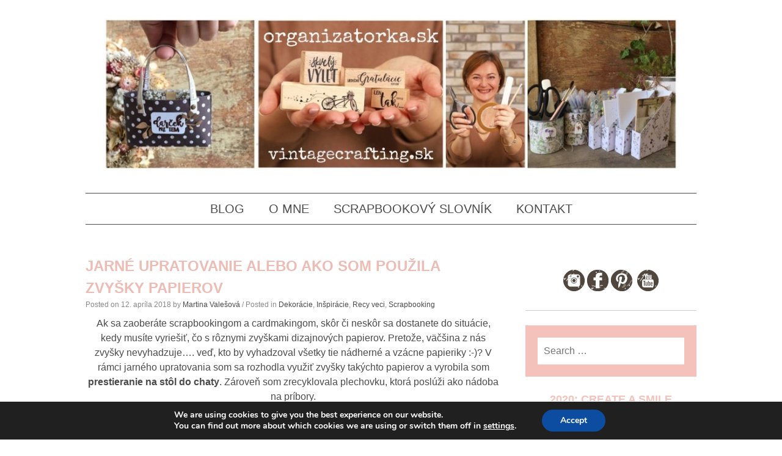

--- FILE ---
content_type: text/html; charset=UTF-8
request_url: https://vintagecrafting.sk/jarne-upratovanie-alebo-ako-som-pouzila-zvysky-papierov/
body_size: 106447
content:
<!DOCTYPE html>
<html dir="ltr" lang="sk-SK" prefix="og: https://ogp.me/ns#">
<head>
<meta charset="UTF-8">
<meta name="viewport" content="width=device-width, initial-scale=1">

<link rel="profile" href="https://gmpg.org/xfn/11">
<link rel="pingback" href="https://vintagecrafting.sk/xmlrpc.php">

	<style>img:is([sizes="auto" i], [sizes^="auto," i]) { contain-intrinsic-size: 3000px 1500px }</style>
	
		<!-- All in One SEO 4.8.8 - aioseo.com -->
		<title>Jarné upratovanie alebo ako som použila zvyšky papierov</title>
	<meta name="description" content="Ak sa zaoberáte scrapbookingom a cardmakingom, skôr či neskôr sa dostanete do situácie, kedy musíte vyriešiť, čo s rôznymi zvyškami dizajnových papierov. Pretože, väčšina z nás zvyšky nevyhadzuje…. veď, kto by vyhadzoval všetky tie nádherné a vzácne papieriky :-)? V rámci jarného upratovania som sa rozhodla využiť zvyšky takýchto papierov a vyrobila som prestieranie na" />
	<meta name="robots" content="max-image-preview:large" />
	<meta name="author" content="Martina Valešová"/>
	<meta name="keywords" content="dekorácia,design team,recyklácia,scrapbooking,timona" />
	<link rel="canonical" href="https://vintagecrafting.sk/jarne-upratovanie-alebo-ako-som-pouzila-zvysky-papierov/" />
	<meta name="generator" content="All in One SEO (AIOSEO) 4.8.8" />
		<meta property="og:locale" content="sk_SK" />
		<meta property="og:site_name" content="Vintage crafting blog - all about paper crafting in vintage and retro style" />
		<meta property="og:type" content="article" />
		<meta property="og:title" content="Jarné upratovanie alebo ako som použila zvyšky papierov" />
		<meta property="og:description" content="Ak sa zaoberáte scrapbookingom a cardmakingom, skôr či neskôr sa dostanete do situácie, kedy musíte vyriešiť, čo s rôznymi zvyškami dizajnových papierov. Pretože, väčšina z nás zvyšky nevyhadzuje…. veď, kto by vyhadzoval všetky tie nádherné a vzácne papieriky :-)? V rámci jarného upratovania som sa rozhodla využiť zvyšky takýchto papierov a vyrobila som prestieranie na" />
		<meta property="og:url" content="https://vintagecrafting.sk/jarne-upratovanie-alebo-ako-som-pouzila-zvysky-papierov/" />
		<meta property="fb:admins" content="100000498404800" />
		<meta property="og:image" content="https://vintagecrafting.sk/wp-content/uploads/2018/04/Scrapbook-004.jpg" />
		<meta property="og:image:secure_url" content="https://vintagecrafting.sk/wp-content/uploads/2018/04/Scrapbook-004.jpg" />
		<meta property="og:image:width" content="1024" />
		<meta property="og:image:height" content="683" />
		<meta property="article:tag" content="dekorácia" />
		<meta property="article:tag" content="design team" />
		<meta property="article:tag" content="recyklácia" />
		<meta property="article:tag" content="scrapbooking" />
		<meta property="article:tag" content="timona" />
		<meta property="article:tag" content="dekorácie" />
		<meta property="article:tag" content="inšpirácie" />
		<meta property="article:tag" content="recy veci" />
		<meta property="article:published_time" content="2018-04-12T17:00:06+00:00" />
		<meta property="article:modified_time" content="2019-02-07T17:09:29+00:00" />
		<meta name="twitter:card" content="summary" />
		<meta name="twitter:title" content="Jarné upratovanie alebo ako som použila zvyšky papierov" />
		<meta name="twitter:description" content="Ak sa zaoberáte scrapbookingom a cardmakingom, skôr či neskôr sa dostanete do situácie, kedy musíte vyriešiť, čo s rôznymi zvyškami dizajnových papierov. Pretože, väčšina z nás zvyšky nevyhadzuje…. veď, kto by vyhadzoval všetky tie nádherné a vzácne papieriky :-)? V rámci jarného upratovania som sa rozhodla využiť zvyšky takýchto papierov a vyrobila som prestieranie na" />
		<meta name="twitter:image" content="https://vintagecrafting.sk/wp-content/uploads/2017/04/open-graph-default-image.jpg" />
		<script type="application/ld+json" class="aioseo-schema">
			{"@context":"https:\/\/schema.org","@graph":[{"@type":"Article","@id":"https:\/\/vintagecrafting.sk\/jarne-upratovanie-alebo-ako-som-pouzila-zvysky-papierov\/#article","name":"Jarn\u00e9 upratovanie alebo ako som pou\u017eila zvy\u0161ky papierov","headline":"Jarn\u00e9 upratovanie alebo ako som pou\u017eila zvy\u0161ky papierov","author":{"@id":"https:\/\/vintagecrafting.sk\/author\/martina\/#author"},"publisher":{"@id":"https:\/\/vintagecrafting.sk\/#organization"},"image":{"@type":"ImageObject","url":"https:\/\/vintagecrafting.sk\/wp-content\/uploads\/2018\/04\/Scrapbook-001.jpg","@id":"https:\/\/vintagecrafting.sk\/jarne-upratovanie-alebo-ako-som-pouzila-zvysky-papierov\/#articleImage","width":1024,"height":683},"datePublished":"2018-04-12T19:00:06+02:00","dateModified":"2019-02-07T18:09:29+01:00","inLanguage":"sk-SK","commentCount":4,"mainEntityOfPage":{"@id":"https:\/\/vintagecrafting.sk\/jarne-upratovanie-alebo-ako-som-pouzila-zvysky-papierov\/#webpage"},"isPartOf":{"@id":"https:\/\/vintagecrafting.sk\/jarne-upratovanie-alebo-ako-som-pouzila-zvysky-papierov\/#webpage"},"articleSection":"Dekor\u00e1cie, In\u0161pir\u00e1cie, Recy veci, Scrapbooking, dekor\u00e1cia, Design Team, recykl\u00e1cia, scrapbooking, Timona"},{"@type":"BreadcrumbList","@id":"https:\/\/vintagecrafting.sk\/jarne-upratovanie-alebo-ako-som-pouzila-zvysky-papierov\/#breadcrumblist","itemListElement":[{"@type":"ListItem","@id":"https:\/\/vintagecrafting.sk#listItem","position":1,"name":"Home","item":"https:\/\/vintagecrafting.sk","nextItem":{"@type":"ListItem","@id":"https:\/\/vintagecrafting.sk\/category\/inspiracie-vintage-crafting\/#listItem","name":"In\u0161pir\u00e1cie"}},{"@type":"ListItem","@id":"https:\/\/vintagecrafting.sk\/category\/inspiracie-vintage-crafting\/#listItem","position":2,"name":"In\u0161pir\u00e1cie","item":"https:\/\/vintagecrafting.sk\/category\/inspiracie-vintage-crafting\/","nextItem":{"@type":"ListItem","@id":"https:\/\/vintagecrafting.sk\/jarne-upratovanie-alebo-ako-som-pouzila-zvysky-papierov\/#listItem","name":"Jarn\u00e9 upratovanie alebo ako som pou\u017eila zvy\u0161ky papierov"},"previousItem":{"@type":"ListItem","@id":"https:\/\/vintagecrafting.sk#listItem","name":"Home"}},{"@type":"ListItem","@id":"https:\/\/vintagecrafting.sk\/jarne-upratovanie-alebo-ako-som-pouzila-zvysky-papierov\/#listItem","position":3,"name":"Jarn\u00e9 upratovanie alebo ako som pou\u017eila zvy\u0161ky papierov","previousItem":{"@type":"ListItem","@id":"https:\/\/vintagecrafting.sk\/category\/inspiracie-vintage-crafting\/#listItem","name":"In\u0161pir\u00e1cie"}}]},{"@type":"Organization","@id":"https:\/\/vintagecrafting.sk\/#organization","name":"Vintage crafting blog - all about paper crafting in vintage and retro style","description":"Vintage, retro, scrapbooking, cardmaking, project life... let\u00b4s make fun with crafting","url":"https:\/\/vintagecrafting.sk\/"},{"@type":"Person","@id":"https:\/\/vintagecrafting.sk\/author\/martina\/#author","url":"https:\/\/vintagecrafting.sk\/author\/martina\/","name":"Martina Vale\u0161ov\u00e1","image":{"@type":"ImageObject","@id":"https:\/\/vintagecrafting.sk\/jarne-upratovanie-alebo-ako-som-pouzila-zvysky-papierov\/#authorImage","url":"https:\/\/secure.gravatar.com\/avatar\/44e529012c8bdda34a44d6d64d2eb783fd3c6ae0485f28dd37d7021dde591a78?s=96&d=mm&r=g","width":96,"height":96,"caption":"Martina Vale\u0161ov\u00e1"}},{"@type":"WebPage","@id":"https:\/\/vintagecrafting.sk\/jarne-upratovanie-alebo-ako-som-pouzila-zvysky-papierov\/#webpage","url":"https:\/\/vintagecrafting.sk\/jarne-upratovanie-alebo-ako-som-pouzila-zvysky-papierov\/","name":"Jarn\u00e9 upratovanie alebo ako som pou\u017eila zvy\u0161ky papierov","description":"Ak sa zaober\u00e1te scrapbookingom a cardmakingom, sk\u00f4r \u010di nesk\u00f4r sa dostanete do situ\u00e1cie, kedy mus\u00edte vyrie\u0161i\u0165, \u010do s r\u00f4znymi zvy\u0161kami dizajnov\u00fdch papierov. Preto\u017ee, v\u00e4\u010d\u0161ina z n\u00e1s zvy\u0161ky nevyhadzuje\u2026. ve\u010f, kto by vyhadzoval v\u0161etky tie n\u00e1dhern\u00e9 a vz\u00e1cne papieriky :-)? V r\u00e1mci jarn\u00e9ho upratovania som sa rozhodla vyu\u017ei\u0165 zvy\u0161ky tak\u00fdchto papierov a vyrobila som prestieranie na","inLanguage":"sk-SK","isPartOf":{"@id":"https:\/\/vintagecrafting.sk\/#website"},"breadcrumb":{"@id":"https:\/\/vintagecrafting.sk\/jarne-upratovanie-alebo-ako-som-pouzila-zvysky-papierov\/#breadcrumblist"},"author":{"@id":"https:\/\/vintagecrafting.sk\/author\/martina\/#author"},"creator":{"@id":"https:\/\/vintagecrafting.sk\/author\/martina\/#author"},"datePublished":"2018-04-12T19:00:06+02:00","dateModified":"2019-02-07T18:09:29+01:00"},{"@type":"WebSite","@id":"https:\/\/vintagecrafting.sk\/#website","url":"https:\/\/vintagecrafting.sk\/","name":"Vintage crafting blog - all about paper crafting in vintage and retro style","description":"Vintage, retro, scrapbooking, cardmaking, project life... let\u00b4s make fun with crafting","inLanguage":"sk-SK","publisher":{"@id":"https:\/\/vintagecrafting.sk\/#organization"}}]}
		</script>
		<!-- All in One SEO -->


<script>
dataLayer = [{"title":"Jarn\u00e9 upratovanie alebo ako som pou\u017eila zvy\u0161ky papierov","author":"Martina Vale\u0161ov\u00e1","wordcount":428,"logged_in":"false","page_id":14436,"post_date":"2018-04-12 19:00:06"}];
</script>
<!-- Google Tag Manager -->
<script>(function(w,d,s,l,i){w[l]=w[l]||[];w[l].push({'gtm.start':
new Date().getTime(),event:'gtm.js'});var f=d.getElementsByTagName(s)[0],
j=d.createElement(s),dl=l!='dataLayer'?'&l='+l:'';j.async=true;j.src=
'https://www.googletagmanager.com/gtm.js?id='+i+dl;f.parentNode.insertBefore(j,f);
})(window,document,'script','dataLayer','GTM-5CN85VS');</script>
<!-- End Google Tag Manager --><link rel='dns-prefetch' href='//static.addtoany.com' />
<link rel="alternate" type="application/rss+xml" title="RSS kanál: Vintage crafting blog - all about paper crafting in vintage and retro style &raquo;" href="https://vintagecrafting.sk/feed/" />
<link rel="alternate" type="application/rss+xml" title="RSS kanál komentárov webu Vintage crafting blog - all about paper crafting in vintage and retro style &raquo;" href="https://vintagecrafting.sk/comments/feed/" />
<script type="text/javascript" id="wpp-js" src="https://vintagecrafting.sk/wp-content/plugins/wordpress-popular-posts/assets/js/wpp.min.js?ver=7.3.3" data-sampling="0" data-sampling-rate="100" data-api-url="https://vintagecrafting.sk/wp-json/wordpress-popular-posts" data-post-id="14436" data-token="ccde8aa4e2" data-lang="0" data-debug="0"></script>
<link rel="alternate" type="application/rss+xml" title="RSS kanál komentárov webu Vintage crafting blog - all about paper crafting in vintage and retro style &raquo; ku článku Jarné upratovanie alebo ako som použila zvyšky papierov" href="https://vintagecrafting.sk/jarne-upratovanie-alebo-ako-som-pouzila-zvysky-papierov/feed/" />
<script type="text/javascript">
/* <![CDATA[ */
window._wpemojiSettings = {"baseUrl":"https:\/\/s.w.org\/images\/core\/emoji\/16.0.1\/72x72\/","ext":".png","svgUrl":"https:\/\/s.w.org\/images\/core\/emoji\/16.0.1\/svg\/","svgExt":".svg","source":{"concatemoji":"https:\/\/vintagecrafting.sk\/wp-includes\/js\/wp-emoji-release.min.js?ver=6.8.3"}};
/*! This file is auto-generated */
!function(s,n){var o,i,e;function c(e){try{var t={supportTests:e,timestamp:(new Date).valueOf()};sessionStorage.setItem(o,JSON.stringify(t))}catch(e){}}function p(e,t,n){e.clearRect(0,0,e.canvas.width,e.canvas.height),e.fillText(t,0,0);var t=new Uint32Array(e.getImageData(0,0,e.canvas.width,e.canvas.height).data),a=(e.clearRect(0,0,e.canvas.width,e.canvas.height),e.fillText(n,0,0),new Uint32Array(e.getImageData(0,0,e.canvas.width,e.canvas.height).data));return t.every(function(e,t){return e===a[t]})}function u(e,t){e.clearRect(0,0,e.canvas.width,e.canvas.height),e.fillText(t,0,0);for(var n=e.getImageData(16,16,1,1),a=0;a<n.data.length;a++)if(0!==n.data[a])return!1;return!0}function f(e,t,n,a){switch(t){case"flag":return n(e,"\ud83c\udff3\ufe0f\u200d\u26a7\ufe0f","\ud83c\udff3\ufe0f\u200b\u26a7\ufe0f")?!1:!n(e,"\ud83c\udde8\ud83c\uddf6","\ud83c\udde8\u200b\ud83c\uddf6")&&!n(e,"\ud83c\udff4\udb40\udc67\udb40\udc62\udb40\udc65\udb40\udc6e\udb40\udc67\udb40\udc7f","\ud83c\udff4\u200b\udb40\udc67\u200b\udb40\udc62\u200b\udb40\udc65\u200b\udb40\udc6e\u200b\udb40\udc67\u200b\udb40\udc7f");case"emoji":return!a(e,"\ud83e\udedf")}return!1}function g(e,t,n,a){var r="undefined"!=typeof WorkerGlobalScope&&self instanceof WorkerGlobalScope?new OffscreenCanvas(300,150):s.createElement("canvas"),o=r.getContext("2d",{willReadFrequently:!0}),i=(o.textBaseline="top",o.font="600 32px Arial",{});return e.forEach(function(e){i[e]=t(o,e,n,a)}),i}function t(e){var t=s.createElement("script");t.src=e,t.defer=!0,s.head.appendChild(t)}"undefined"!=typeof Promise&&(o="wpEmojiSettingsSupports",i=["flag","emoji"],n.supports={everything:!0,everythingExceptFlag:!0},e=new Promise(function(e){s.addEventListener("DOMContentLoaded",e,{once:!0})}),new Promise(function(t){var n=function(){try{var e=JSON.parse(sessionStorage.getItem(o));if("object"==typeof e&&"number"==typeof e.timestamp&&(new Date).valueOf()<e.timestamp+604800&&"object"==typeof e.supportTests)return e.supportTests}catch(e){}return null}();if(!n){if("undefined"!=typeof Worker&&"undefined"!=typeof OffscreenCanvas&&"undefined"!=typeof URL&&URL.createObjectURL&&"undefined"!=typeof Blob)try{var e="postMessage("+g.toString()+"("+[JSON.stringify(i),f.toString(),p.toString(),u.toString()].join(",")+"));",a=new Blob([e],{type:"text/javascript"}),r=new Worker(URL.createObjectURL(a),{name:"wpTestEmojiSupports"});return void(r.onmessage=function(e){c(n=e.data),r.terminate(),t(n)})}catch(e){}c(n=g(i,f,p,u))}t(n)}).then(function(e){for(var t in e)n.supports[t]=e[t],n.supports.everything=n.supports.everything&&n.supports[t],"flag"!==t&&(n.supports.everythingExceptFlag=n.supports.everythingExceptFlag&&n.supports[t]);n.supports.everythingExceptFlag=n.supports.everythingExceptFlag&&!n.supports.flag,n.DOMReady=!1,n.readyCallback=function(){n.DOMReady=!0}}).then(function(){return e}).then(function(){var e;n.supports.everything||(n.readyCallback(),(e=n.source||{}).concatemoji?t(e.concatemoji):e.wpemoji&&e.twemoji&&(t(e.twemoji),t(e.wpemoji)))}))}((window,document),window._wpemojiSettings);
/* ]]> */
</script>
<style id='wp-emoji-styles-inline-css' type='text/css'>

	img.wp-smiley, img.emoji {
		display: inline !important;
		border: none !important;
		box-shadow: none !important;
		height: 1em !important;
		width: 1em !important;
		margin: 0 0.07em !important;
		vertical-align: -0.1em !important;
		background: none !important;
		padding: 0 !important;
	}
</style>
<link rel='stylesheet' id='wp-block-library-css' href='https://vintagecrafting.sk/wp-includes/css/dist/block-library/style.min.css?ver=6.8.3' type='text/css' media='all' />
<style id='classic-theme-styles-inline-css' type='text/css'>
/*! This file is auto-generated */
.wp-block-button__link{color:#fff;background-color:#32373c;border-radius:9999px;box-shadow:none;text-decoration:none;padding:calc(.667em + 2px) calc(1.333em + 2px);font-size:1.125em}.wp-block-file__button{background:#32373c;color:#fff;text-decoration:none}
</style>
<style id='global-styles-inline-css' type='text/css'>
:root{--wp--preset--aspect-ratio--square: 1;--wp--preset--aspect-ratio--4-3: 4/3;--wp--preset--aspect-ratio--3-4: 3/4;--wp--preset--aspect-ratio--3-2: 3/2;--wp--preset--aspect-ratio--2-3: 2/3;--wp--preset--aspect-ratio--16-9: 16/9;--wp--preset--aspect-ratio--9-16: 9/16;--wp--preset--color--black: #000000;--wp--preset--color--cyan-bluish-gray: #abb8c3;--wp--preset--color--white: #ffffff;--wp--preset--color--pale-pink: #f78da7;--wp--preset--color--vivid-red: #cf2e2e;--wp--preset--color--luminous-vivid-orange: #ff6900;--wp--preset--color--luminous-vivid-amber: #fcb900;--wp--preset--color--light-green-cyan: #7bdcb5;--wp--preset--color--vivid-green-cyan: #00d084;--wp--preset--color--pale-cyan-blue: #8ed1fc;--wp--preset--color--vivid-cyan-blue: #0693e3;--wp--preset--color--vivid-purple: #9b51e0;--wp--preset--gradient--vivid-cyan-blue-to-vivid-purple: linear-gradient(135deg,rgba(6,147,227,1) 0%,rgb(155,81,224) 100%);--wp--preset--gradient--light-green-cyan-to-vivid-green-cyan: linear-gradient(135deg,rgb(122,220,180) 0%,rgb(0,208,130) 100%);--wp--preset--gradient--luminous-vivid-amber-to-luminous-vivid-orange: linear-gradient(135deg,rgba(252,185,0,1) 0%,rgba(255,105,0,1) 100%);--wp--preset--gradient--luminous-vivid-orange-to-vivid-red: linear-gradient(135deg,rgba(255,105,0,1) 0%,rgb(207,46,46) 100%);--wp--preset--gradient--very-light-gray-to-cyan-bluish-gray: linear-gradient(135deg,rgb(238,238,238) 0%,rgb(169,184,195) 100%);--wp--preset--gradient--cool-to-warm-spectrum: linear-gradient(135deg,rgb(74,234,220) 0%,rgb(151,120,209) 20%,rgb(207,42,186) 40%,rgb(238,44,130) 60%,rgb(251,105,98) 80%,rgb(254,248,76) 100%);--wp--preset--gradient--blush-light-purple: linear-gradient(135deg,rgb(255,206,236) 0%,rgb(152,150,240) 100%);--wp--preset--gradient--blush-bordeaux: linear-gradient(135deg,rgb(254,205,165) 0%,rgb(254,45,45) 50%,rgb(107,0,62) 100%);--wp--preset--gradient--luminous-dusk: linear-gradient(135deg,rgb(255,203,112) 0%,rgb(199,81,192) 50%,rgb(65,88,208) 100%);--wp--preset--gradient--pale-ocean: linear-gradient(135deg,rgb(255,245,203) 0%,rgb(182,227,212) 50%,rgb(51,167,181) 100%);--wp--preset--gradient--electric-grass: linear-gradient(135deg,rgb(202,248,128) 0%,rgb(113,206,126) 100%);--wp--preset--gradient--midnight: linear-gradient(135deg,rgb(2,3,129) 0%,rgb(40,116,252) 100%);--wp--preset--font-size--small: 13px;--wp--preset--font-size--medium: 20px;--wp--preset--font-size--large: 36px;--wp--preset--font-size--x-large: 42px;--wp--preset--spacing--20: 0.44rem;--wp--preset--spacing--30: 0.67rem;--wp--preset--spacing--40: 1rem;--wp--preset--spacing--50: 1.5rem;--wp--preset--spacing--60: 2.25rem;--wp--preset--spacing--70: 3.38rem;--wp--preset--spacing--80: 5.06rem;--wp--preset--shadow--natural: 6px 6px 9px rgba(0, 0, 0, 0.2);--wp--preset--shadow--deep: 12px 12px 50px rgba(0, 0, 0, 0.4);--wp--preset--shadow--sharp: 6px 6px 0px rgba(0, 0, 0, 0.2);--wp--preset--shadow--outlined: 6px 6px 0px -3px rgba(255, 255, 255, 1), 6px 6px rgba(0, 0, 0, 1);--wp--preset--shadow--crisp: 6px 6px 0px rgba(0, 0, 0, 1);}:where(.is-layout-flex){gap: 0.5em;}:where(.is-layout-grid){gap: 0.5em;}body .is-layout-flex{display: flex;}.is-layout-flex{flex-wrap: wrap;align-items: center;}.is-layout-flex > :is(*, div){margin: 0;}body .is-layout-grid{display: grid;}.is-layout-grid > :is(*, div){margin: 0;}:where(.wp-block-columns.is-layout-flex){gap: 2em;}:where(.wp-block-columns.is-layout-grid){gap: 2em;}:where(.wp-block-post-template.is-layout-flex){gap: 1.25em;}:where(.wp-block-post-template.is-layout-grid){gap: 1.25em;}.has-black-color{color: var(--wp--preset--color--black) !important;}.has-cyan-bluish-gray-color{color: var(--wp--preset--color--cyan-bluish-gray) !important;}.has-white-color{color: var(--wp--preset--color--white) !important;}.has-pale-pink-color{color: var(--wp--preset--color--pale-pink) !important;}.has-vivid-red-color{color: var(--wp--preset--color--vivid-red) !important;}.has-luminous-vivid-orange-color{color: var(--wp--preset--color--luminous-vivid-orange) !important;}.has-luminous-vivid-amber-color{color: var(--wp--preset--color--luminous-vivid-amber) !important;}.has-light-green-cyan-color{color: var(--wp--preset--color--light-green-cyan) !important;}.has-vivid-green-cyan-color{color: var(--wp--preset--color--vivid-green-cyan) !important;}.has-pale-cyan-blue-color{color: var(--wp--preset--color--pale-cyan-blue) !important;}.has-vivid-cyan-blue-color{color: var(--wp--preset--color--vivid-cyan-blue) !important;}.has-vivid-purple-color{color: var(--wp--preset--color--vivid-purple) !important;}.has-black-background-color{background-color: var(--wp--preset--color--black) !important;}.has-cyan-bluish-gray-background-color{background-color: var(--wp--preset--color--cyan-bluish-gray) !important;}.has-white-background-color{background-color: var(--wp--preset--color--white) !important;}.has-pale-pink-background-color{background-color: var(--wp--preset--color--pale-pink) !important;}.has-vivid-red-background-color{background-color: var(--wp--preset--color--vivid-red) !important;}.has-luminous-vivid-orange-background-color{background-color: var(--wp--preset--color--luminous-vivid-orange) !important;}.has-luminous-vivid-amber-background-color{background-color: var(--wp--preset--color--luminous-vivid-amber) !important;}.has-light-green-cyan-background-color{background-color: var(--wp--preset--color--light-green-cyan) !important;}.has-vivid-green-cyan-background-color{background-color: var(--wp--preset--color--vivid-green-cyan) !important;}.has-pale-cyan-blue-background-color{background-color: var(--wp--preset--color--pale-cyan-blue) !important;}.has-vivid-cyan-blue-background-color{background-color: var(--wp--preset--color--vivid-cyan-blue) !important;}.has-vivid-purple-background-color{background-color: var(--wp--preset--color--vivid-purple) !important;}.has-black-border-color{border-color: var(--wp--preset--color--black) !important;}.has-cyan-bluish-gray-border-color{border-color: var(--wp--preset--color--cyan-bluish-gray) !important;}.has-white-border-color{border-color: var(--wp--preset--color--white) !important;}.has-pale-pink-border-color{border-color: var(--wp--preset--color--pale-pink) !important;}.has-vivid-red-border-color{border-color: var(--wp--preset--color--vivid-red) !important;}.has-luminous-vivid-orange-border-color{border-color: var(--wp--preset--color--luminous-vivid-orange) !important;}.has-luminous-vivid-amber-border-color{border-color: var(--wp--preset--color--luminous-vivid-amber) !important;}.has-light-green-cyan-border-color{border-color: var(--wp--preset--color--light-green-cyan) !important;}.has-vivid-green-cyan-border-color{border-color: var(--wp--preset--color--vivid-green-cyan) !important;}.has-pale-cyan-blue-border-color{border-color: var(--wp--preset--color--pale-cyan-blue) !important;}.has-vivid-cyan-blue-border-color{border-color: var(--wp--preset--color--vivid-cyan-blue) !important;}.has-vivid-purple-border-color{border-color: var(--wp--preset--color--vivid-purple) !important;}.has-vivid-cyan-blue-to-vivid-purple-gradient-background{background: var(--wp--preset--gradient--vivid-cyan-blue-to-vivid-purple) !important;}.has-light-green-cyan-to-vivid-green-cyan-gradient-background{background: var(--wp--preset--gradient--light-green-cyan-to-vivid-green-cyan) !important;}.has-luminous-vivid-amber-to-luminous-vivid-orange-gradient-background{background: var(--wp--preset--gradient--luminous-vivid-amber-to-luminous-vivid-orange) !important;}.has-luminous-vivid-orange-to-vivid-red-gradient-background{background: var(--wp--preset--gradient--luminous-vivid-orange-to-vivid-red) !important;}.has-very-light-gray-to-cyan-bluish-gray-gradient-background{background: var(--wp--preset--gradient--very-light-gray-to-cyan-bluish-gray) !important;}.has-cool-to-warm-spectrum-gradient-background{background: var(--wp--preset--gradient--cool-to-warm-spectrum) !important;}.has-blush-light-purple-gradient-background{background: var(--wp--preset--gradient--blush-light-purple) !important;}.has-blush-bordeaux-gradient-background{background: var(--wp--preset--gradient--blush-bordeaux) !important;}.has-luminous-dusk-gradient-background{background: var(--wp--preset--gradient--luminous-dusk) !important;}.has-pale-ocean-gradient-background{background: var(--wp--preset--gradient--pale-ocean) !important;}.has-electric-grass-gradient-background{background: var(--wp--preset--gradient--electric-grass) !important;}.has-midnight-gradient-background{background: var(--wp--preset--gradient--midnight) !important;}.has-small-font-size{font-size: var(--wp--preset--font-size--small) !important;}.has-medium-font-size{font-size: var(--wp--preset--font-size--medium) !important;}.has-large-font-size{font-size: var(--wp--preset--font-size--large) !important;}.has-x-large-font-size{font-size: var(--wp--preset--font-size--x-large) !important;}
:where(.wp-block-post-template.is-layout-flex){gap: 1.25em;}:where(.wp-block-post-template.is-layout-grid){gap: 1.25em;}
:where(.wp-block-columns.is-layout-flex){gap: 2em;}:where(.wp-block-columns.is-layout-grid){gap: 2em;}
:root :where(.wp-block-pullquote){font-size: 1.5em;line-height: 1.6;}
</style>
<link rel='stylesheet' id='wordpress-popular-posts-css-css' href='https://vintagecrafting.sk/wp-content/plugins/wordpress-popular-posts/assets/css/wpp.css?ver=7.3.3' type='text/css' media='all' />
<link rel='stylesheet' id='monaco-style-css' href='https://vintagecrafting.sk/wp-content/themes/monaco/style.css?ver=6.8.3' type='text/css' media='all' />
<link rel='stylesheet' id='lightbox-style-css' href='https://vintagecrafting.sk/wp-content/themes/monaco/css/jquery.fancybox.css?ver=6.8.3' type='text/css' media='all' />
<link rel='stylesheet' id='addtoany-css' href='https://vintagecrafting.sk/wp-content/plugins/add-to-any/addtoany.min.css?ver=1.16' type='text/css' media='all' />
<link rel='stylesheet' id='moove_gdpr_frontend-css' href='https://vintagecrafting.sk/wp-content/plugins/gdpr-cookie-compliance/dist/styles/gdpr-main.css?ver=5.0.9' type='text/css' media='all' />
<style id='moove_gdpr_frontend-inline-css' type='text/css'>
#moove_gdpr_cookie_modal,#moove_gdpr_cookie_info_bar,.gdpr_cookie_settings_shortcode_content{font-family:&#039;Nunito&#039;,sans-serif}#moove_gdpr_save_popup_settings_button{background-color:#373737;color:#fff}#moove_gdpr_save_popup_settings_button:hover{background-color:#000}#moove_gdpr_cookie_info_bar .moove-gdpr-info-bar-container .moove-gdpr-info-bar-content a.mgbutton,#moove_gdpr_cookie_info_bar .moove-gdpr-info-bar-container .moove-gdpr-info-bar-content button.mgbutton{background-color:#0C4DA2}#moove_gdpr_cookie_modal .moove-gdpr-modal-content .moove-gdpr-modal-footer-content .moove-gdpr-button-holder a.mgbutton,#moove_gdpr_cookie_modal .moove-gdpr-modal-content .moove-gdpr-modal-footer-content .moove-gdpr-button-holder button.mgbutton,.gdpr_cookie_settings_shortcode_content .gdpr-shr-button.button-green{background-color:#0C4DA2;border-color:#0C4DA2}#moove_gdpr_cookie_modal .moove-gdpr-modal-content .moove-gdpr-modal-footer-content .moove-gdpr-button-holder a.mgbutton:hover,#moove_gdpr_cookie_modal .moove-gdpr-modal-content .moove-gdpr-modal-footer-content .moove-gdpr-button-holder button.mgbutton:hover,.gdpr_cookie_settings_shortcode_content .gdpr-shr-button.button-green:hover{background-color:#fff;color:#0C4DA2}#moove_gdpr_cookie_modal .moove-gdpr-modal-content .moove-gdpr-modal-close i,#moove_gdpr_cookie_modal .moove-gdpr-modal-content .moove-gdpr-modal-close span.gdpr-icon{background-color:#0C4DA2;border:1px solid #0C4DA2}#moove_gdpr_cookie_info_bar span.moove-gdpr-infobar-allow-all.focus-g,#moove_gdpr_cookie_info_bar span.moove-gdpr-infobar-allow-all:focus,#moove_gdpr_cookie_info_bar button.moove-gdpr-infobar-allow-all.focus-g,#moove_gdpr_cookie_info_bar button.moove-gdpr-infobar-allow-all:focus,#moove_gdpr_cookie_info_bar span.moove-gdpr-infobar-reject-btn.focus-g,#moove_gdpr_cookie_info_bar span.moove-gdpr-infobar-reject-btn:focus,#moove_gdpr_cookie_info_bar button.moove-gdpr-infobar-reject-btn.focus-g,#moove_gdpr_cookie_info_bar button.moove-gdpr-infobar-reject-btn:focus,#moove_gdpr_cookie_info_bar span.change-settings-button.focus-g,#moove_gdpr_cookie_info_bar span.change-settings-button:focus,#moove_gdpr_cookie_info_bar button.change-settings-button.focus-g,#moove_gdpr_cookie_info_bar button.change-settings-button:focus{-webkit-box-shadow:0 0 1px 3px #0C4DA2;-moz-box-shadow:0 0 1px 3px #0C4DA2;box-shadow:0 0 1px 3px #0C4DA2}#moove_gdpr_cookie_modal .moove-gdpr-modal-content .moove-gdpr-modal-close i:hover,#moove_gdpr_cookie_modal .moove-gdpr-modal-content .moove-gdpr-modal-close span.gdpr-icon:hover,#moove_gdpr_cookie_info_bar span[data-href]>u.change-settings-button{color:#0C4DA2}#moove_gdpr_cookie_modal .moove-gdpr-modal-content .moove-gdpr-modal-left-content #moove-gdpr-menu li.menu-item-selected a span.gdpr-icon,#moove_gdpr_cookie_modal .moove-gdpr-modal-content .moove-gdpr-modal-left-content #moove-gdpr-menu li.menu-item-selected button span.gdpr-icon{color:inherit}#moove_gdpr_cookie_modal .moove-gdpr-modal-content .moove-gdpr-modal-left-content #moove-gdpr-menu li a span.gdpr-icon,#moove_gdpr_cookie_modal .moove-gdpr-modal-content .moove-gdpr-modal-left-content #moove-gdpr-menu li button span.gdpr-icon{color:inherit}#moove_gdpr_cookie_modal .gdpr-acc-link{line-height:0;font-size:0;color:transparent;position:absolute}#moove_gdpr_cookie_modal .moove-gdpr-modal-content .moove-gdpr-modal-close:hover i,#moove_gdpr_cookie_modal .moove-gdpr-modal-content .moove-gdpr-modal-left-content #moove-gdpr-menu li a,#moove_gdpr_cookie_modal .moove-gdpr-modal-content .moove-gdpr-modal-left-content #moove-gdpr-menu li button,#moove_gdpr_cookie_modal .moove-gdpr-modal-content .moove-gdpr-modal-left-content #moove-gdpr-menu li button i,#moove_gdpr_cookie_modal .moove-gdpr-modal-content .moove-gdpr-modal-left-content #moove-gdpr-menu li a i,#moove_gdpr_cookie_modal .moove-gdpr-modal-content .moove-gdpr-tab-main .moove-gdpr-tab-main-content a:hover,#moove_gdpr_cookie_info_bar.moove-gdpr-dark-scheme .moove-gdpr-info-bar-container .moove-gdpr-info-bar-content a.mgbutton:hover,#moove_gdpr_cookie_info_bar.moove-gdpr-dark-scheme .moove-gdpr-info-bar-container .moove-gdpr-info-bar-content button.mgbutton:hover,#moove_gdpr_cookie_info_bar.moove-gdpr-dark-scheme .moove-gdpr-info-bar-container .moove-gdpr-info-bar-content a:hover,#moove_gdpr_cookie_info_bar.moove-gdpr-dark-scheme .moove-gdpr-info-bar-container .moove-gdpr-info-bar-content button:hover,#moove_gdpr_cookie_info_bar.moove-gdpr-dark-scheme .moove-gdpr-info-bar-container .moove-gdpr-info-bar-content span.change-settings-button:hover,#moove_gdpr_cookie_info_bar.moove-gdpr-dark-scheme .moove-gdpr-info-bar-container .moove-gdpr-info-bar-content button.change-settings-button:hover,#moove_gdpr_cookie_info_bar.moove-gdpr-dark-scheme .moove-gdpr-info-bar-container .moove-gdpr-info-bar-content u.change-settings-button:hover,#moove_gdpr_cookie_info_bar span[data-href]>u.change-settings-button,#moove_gdpr_cookie_info_bar.moove-gdpr-dark-scheme .moove-gdpr-info-bar-container .moove-gdpr-info-bar-content a.mgbutton.focus-g,#moove_gdpr_cookie_info_bar.moove-gdpr-dark-scheme .moove-gdpr-info-bar-container .moove-gdpr-info-bar-content button.mgbutton.focus-g,#moove_gdpr_cookie_info_bar.moove-gdpr-dark-scheme .moove-gdpr-info-bar-container .moove-gdpr-info-bar-content a.focus-g,#moove_gdpr_cookie_info_bar.moove-gdpr-dark-scheme .moove-gdpr-info-bar-container .moove-gdpr-info-bar-content button.focus-g,#moove_gdpr_cookie_info_bar.moove-gdpr-dark-scheme .moove-gdpr-info-bar-container .moove-gdpr-info-bar-content a.mgbutton:focus,#moove_gdpr_cookie_info_bar.moove-gdpr-dark-scheme .moove-gdpr-info-bar-container .moove-gdpr-info-bar-content button.mgbutton:focus,#moove_gdpr_cookie_info_bar.moove-gdpr-dark-scheme .moove-gdpr-info-bar-container .moove-gdpr-info-bar-content a:focus,#moove_gdpr_cookie_info_bar.moove-gdpr-dark-scheme .moove-gdpr-info-bar-container .moove-gdpr-info-bar-content button:focus,#moove_gdpr_cookie_info_bar.moove-gdpr-dark-scheme .moove-gdpr-info-bar-container .moove-gdpr-info-bar-content span.change-settings-button.focus-g,span.change-settings-button:focus,button.change-settings-button.focus-g,button.change-settings-button:focus,#moove_gdpr_cookie_info_bar.moove-gdpr-dark-scheme .moove-gdpr-info-bar-container .moove-gdpr-info-bar-content u.change-settings-button.focus-g,#moove_gdpr_cookie_info_bar.moove-gdpr-dark-scheme .moove-gdpr-info-bar-container .moove-gdpr-info-bar-content u.change-settings-button:focus{color:#0C4DA2}#moove_gdpr_cookie_modal .moove-gdpr-branding.focus-g span,#moove_gdpr_cookie_modal .moove-gdpr-modal-content .moove-gdpr-tab-main a.focus-g,#moove_gdpr_cookie_modal .moove-gdpr-modal-content .moove-gdpr-tab-main .gdpr-cd-details-toggle.focus-g{color:#0C4DA2}#moove_gdpr_cookie_modal.gdpr_lightbox-hide{display:none}
</style>
<script type="text/javascript" id="addtoany-core-js-before">
/* <![CDATA[ */
window.a2a_config=window.a2a_config||{};a2a_config.callbacks=[];a2a_config.overlays=[];a2a_config.templates={};a2a_localize = {
	Share: "Share",
	Save: "Save",
	Subscribe: "Subscribe",
	Email: "Email",
	Bookmark: "Bookmark",
	ShowAll: "Show all",
	ShowLess: "Show less",
	FindServices: "Find service(s)",
	FindAnyServiceToAddTo: "Instantly find any service to add to",
	PoweredBy: "Powered by",
	ShareViaEmail: "Share via email",
	SubscribeViaEmail: "Subscribe via email",
	BookmarkInYourBrowser: "Bookmark in your browser",
	BookmarkInstructions: "Press Ctrl+D or \u2318+D to bookmark this page",
	AddToYourFavorites: "Add to your favorites",
	SendFromWebOrProgram: "Send from any email address or email program",
	EmailProgram: "Email program",
	More: "More&#8230;",
	ThanksForSharing: "Thanks for sharing!",
	ThanksForFollowing: "Thanks for following!"
};
/* ]]> */
</script>
<script type="text/javascript" defer src="https://static.addtoany.com/menu/page.js" id="addtoany-core-js"></script>
<script type="text/javascript" src="https://vintagecrafting.sk/wp-includes/js/jquery/jquery.min.js?ver=3.7.1" id="jquery-core-js"></script>
<script type="text/javascript" src="https://vintagecrafting.sk/wp-includes/js/jquery/jquery-migrate.min.js?ver=3.4.1" id="jquery-migrate-js"></script>
<script type="text/javascript" defer src="https://vintagecrafting.sk/wp-content/plugins/add-to-any/addtoany.min.js?ver=1.1" id="addtoany-jquery-js"></script>
<link rel="https://api.w.org/" href="https://vintagecrafting.sk/wp-json/" /><link rel="alternate" title="JSON" type="application/json" href="https://vintagecrafting.sk/wp-json/wp/v2/posts/14436" /><link rel="EditURI" type="application/rsd+xml" title="RSD" href="https://vintagecrafting.sk/xmlrpc.php?rsd" />
<meta name="generator" content="WordPress 6.8.3" />
<link rel='shortlink' href='https://vintagecrafting.sk/?p=14436' />
<link rel="alternate" title="oEmbed (JSON)" type="application/json+oembed" href="https://vintagecrafting.sk/wp-json/oembed/1.0/embed?url=https%3A%2F%2Fvintagecrafting.sk%2Fjarne-upratovanie-alebo-ako-som-pouzila-zvysky-papierov%2F" />
<link rel="alternate" title="oEmbed (XML)" type="text/xml+oembed" href="https://vintagecrafting.sk/wp-json/oembed/1.0/embed?url=https%3A%2F%2Fvintagecrafting.sk%2Fjarne-upratovanie-alebo-ako-som-pouzila-zvysky-papierov%2F&#038;format=xml" />
            <style id="wpp-loading-animation-styles">@-webkit-keyframes bgslide{from{background-position-x:0}to{background-position-x:-200%}}@keyframes bgslide{from{background-position-x:0}to{background-position-x:-200%}}.wpp-widget-block-placeholder,.wpp-shortcode-placeholder{margin:0 auto;width:60px;height:3px;background:#dd3737;background:linear-gradient(90deg,#dd3737 0%,#571313 10%,#dd3737 100%);background-size:200% auto;border-radius:3px;-webkit-animation:bgslide 1s infinite linear;animation:bgslide 1s infinite linear}</style>
            <style>body { font-family: Arial, sans-serif; } </style>		<style type="text/css">
			.site-branding h1 a {color: #4b4b4d;}
			h2.site-description {color:#898989;}
		</style>
	<!-- All in one Favicon 4.8 --><link rel="icon" href="https://vintagecrafting.sk/wp-content/uploads/2014/08/favicon-novy.png" type="image/png"/>
<link rel="shortcut icon" href="https://vintagecrafting.sk/wp-content/uploads/2015/01/favicon.ico" />
</head>

<body data-rsssl=1 class="wp-singular post-template-default single single-post postid-14436 single-format-standard wp-theme-monaco">
	<div id="page" class="hfeed site">
		<header id="masthead" class="site-header" role="banner">

		<div class="site-branding">
						    <div class="site-logo">
			        <a href="https://vintagecrafting.sk/" title="Vintage crafting blog &#8211; all about paper crafting in vintage and retro style" rel="home" data-wpel-link="internal"><img src="https://vintagecrafting.sk/wp-content/uploads/2023/07/organizatorka.sk-vintagecrafting1.sk_.jpg" alt="Vintage crafting blog &#8211; all about paper crafting in vintage and retro style" /></a>
			    </div>
					</div>

		<nav id="site-navigation" class="main-navigation" role="navigation">
			<h1 class="menu-toggle">Menu</h1>
			<a class="skip-link screen-reader-text" href="#content">Skip to content</a>

			<div class="menu-hlavne-menu-container"><ul id="menu-hlavne-menu" class="menu"><li id="menu-item-14" class="menu-item menu-item-type-custom menu-item-object-custom menu-item-home menu-item-14"><a href="https://vintagecrafting.sk/" data-wpel-link="internal">BLOG</a></li>
<li id="menu-item-25" class="menu-item menu-item-type-post_type menu-item-object-page menu-item-25"><a href="https://vintagecrafting.sk/o-nas/" data-wpel-link="internal">O MNE</a></li>
<li id="menu-item-7051" class="menu-item menu-item-type-post_type menu-item-object-page menu-item-7051"><a href="https://vintagecrafting.sk/scrapbookovy-slovnik/" data-wpel-link="internal">SCRAPBOOKOVÝ SLOVNÍK</a></li>
<li id="menu-item-27" class="menu-item menu-item-type-post_type menu-item-object-page menu-item-privacy-policy menu-item-27"><a rel="privacy-policy" href="https://vintagecrafting.sk/k-o-n-t-a-k-t/" title="Kontakt a ochrana osobných údajov" data-wpel-link="internal">KONTAKT</a></li>
</ul></div>		</nav><!-- #site-navigation -->
	</header><!-- #masthead -->

	<div id="content" class="site-content">

	<div id="primary" class="content-area">
		<main id="main" class="site-main" role="main">

		
			
<article id="post-14436" class="post-14436 post type-post status-publish format-standard hentry category-dekoracie category-inspiracie-vintage-crafting category-recy-veci category-scrapbooking tag-dekoracia tag-design-team tag-recyklacia tag-scrapbooking-2 tag-timona">
		<header class="entry-header">
		<h1 class="entry-title">Jarné upratovanie alebo ako som použila zvyšky papierov</h1>

		<div class="entry-meta">
			<span class="posted-on">Posted on <time class="entry-date published" datetime="2018-04-12T19:00:06+02:00">12. apríla 2018</time><time class="updated" datetime="2019-02-07T18:09:29+01:00">7. februára 2019</time></span><span class="byline"> by <span class="author vcard"><a class="url fn n" href="https://vintagecrafting.sk/author/martina/" data-wpel-link="internal">Martina Valešová</a></span></span>			/ Posted in <a href="https://vintagecrafting.sk/category/dekoracie/" rel="category tag" data-wpel-link="internal">Dekorácie</a>, <a href="https://vintagecrafting.sk/category/inspiracie-vintage-crafting/" rel="category tag" data-wpel-link="internal">Inšpirácie</a>, <a href="https://vintagecrafting.sk/category/recy-veci/" rel="category tag" data-wpel-link="internal">Recy veci</a>, <a href="https://vintagecrafting.sk/category/scrapbooking/" rel="category tag" data-wpel-link="internal">Scrapbooking</a>		</div><!-- .entry-meta -->
	</header><!-- .entry-header -->

	<div class="entry-content">
		<p style="text-align: center;">Ak sa zaoberáte scrapbookingom a cardmakingom, skôr či neskôr sa dostanete do situácie, kedy musíte vyriešiť, čo s rôznymi zvyškami dizajnových papierov. Pretože, väčšina z nás zvyšky nevyhadzuje…. veď, kto by vyhadzoval všetky tie nádherné a vzácne papieriky :-)? V rámci jarného upratovania som sa rozhodla využiť zvyšky takýchto papierov a vyrobila som <strong>prestieranie na stôl do chaty</strong>. Zároveň som zrecyklovala plechovku, ktorá poslúži ako nádoba na príbory.</p>
<p style="text-align: center;"><img fetchpriority="high" decoding="async" class="aligncenter wp-image-14437 size-full" src="https://vintagecrafting.sk/wp-content/uploads/2018/04/Scrapbook-001.jpg" alt="" width="1024" height="683" srcset="https://vintagecrafting.sk/wp-content/uploads/2018/04/Scrapbook-001.jpg 1024w, https://vintagecrafting.sk/wp-content/uploads/2018/04/Scrapbook-001-300x200.jpg 300w, https://vintagecrafting.sk/wp-content/uploads/2018/04/Scrapbook-001-768x512.jpg 768w, https://vintagecrafting.sk/wp-content/uploads/2018/04/Scrapbook-001-800x534.jpg 800w, https://vintagecrafting.sk/wp-content/uploads/2018/04/Scrapbook-001-200x133.jpg 200w" sizes="(max-width: 1024px) 100vw, 1024px" /></p>
<p><span id="more-14436"></span></p>
<p style="text-align: center;"><strong>Na výrobu som použila:</strong></p>
<p style="text-align: center;">rôzne zvyšky <a target="_blank" href="https://www.organizatorka.sk/c/papier-na-scrapbooking" rel="noopener external noreferrer" data-wpel-link="external">dizajnových papierov</a> (hlavne bodkovaných, tie milujem :-))</p>
<p style="text-align: center;"><a target="_blank" href="https://www.organizatorka.sk/c/big-shot-a-prislusenstvo/vyrezavacie-sablony" rel="noopener external noreferrer" data-wpel-link="external">Big Shot a vyrezávacie šablóny</a></p>
<p style="text-align: center;">rohová <a target="_blank" href="https://www.organizatorka.sk/c/pomocky/raznice" rel="noopener external noreferrer" data-wpel-link="external">raznica</a></p>
<p style="text-align: center;"><a target="_blank" href="https://www.organizatorka.sk/c/pomocky/lepidla" rel="noopener external noreferrer" data-wpel-link="external">PVA lepidlo, tavná lepiaca pištoľ</a></p>
<p style="text-align: center;"><a target="_blank" href="https://www.organizatorka.sk/e/search?word=trhacia" rel="noopener external noreferrer" data-wpel-link="external">trhacia obojstranná lepiaca páska</a></p>
<p style="text-align: center;">čierna alkoholová fixa</p>
<p style="text-align: center;">väčšia plechovka</p>
<p style="text-align: center;">Zo zvyškov dizajnových papierov som pomocou vyrezávacej šablóny vyrezala 12 štvorcov. Tie som obojstrannou lepiacou páskou lepila na hnedý papier. Aby výsledný produkt nebol prihrubý a celé sa to dalo zalaminovať, použila som na podklad papier (hnedý) gramáže 120 g/m2. Z rovnakých zvyškov papierov som vyrezala motýle, ktorým som čiernou fixou dokreslila telíčka a tykadlá. Motýle som lepila PVA lepidlom. Takto pripravené papiere som zalaminovala. Ak nemáte doma laminovačku, stačí zájsť do copy obchodu, spravidla popri kopírovaní poskytujú aj laminovacie služby. Zalaminované papiere, resp. fóliu som orezala cca 3/4 cm od okrajov papierov. Je potrebné ponechať širší okraj zatavenej fólie, aby papier, ktorý je v nej zalaminovaný bol určite po okrajoch chránený a neprišiel do styku s vodou. Rohy fólie som raznicou upravila do oblúka.</p>
<p style="text-align: center;"><b>Upozornenie:</b> Nie všetky raznice zvládnu tento úkon, zatavená fólia je veľmi pevná a pomerne hrubá, a ak nie je vaša raznica dostatočne masívna, radšej odporúčam použiť na zaoblenie rohov nožnice. Prestieranie, teda jedna podložka, je o niečo menšia ako A3 formát.</p>
<p style="text-align: center;">Na uloženie príborov som zrecyklovala a ozdobila<strong> plechovku</strong>. Plechovku som očistila od pôvodného papierového obalu. Tavnou lepiacou pištoľou som nalepila bodkovaný dizajnový papier. Ostatné papiere (pruhy, štvorce, motýle) som lepila PVA lepidlom.</p>
<p style="text-align: center;">Ešte zopár detailov na nádobu na príbory a prestieranie.</p>
<p><img decoding="async" class="aligncenter size-full wp-image-14438" src="https://vintagecrafting.sk/wp-content/uploads/2018/04/Scrapbook-002.jpg" alt="" width="1024" height="683" srcset="https://vintagecrafting.sk/wp-content/uploads/2018/04/Scrapbook-002.jpg 1024w, https://vintagecrafting.sk/wp-content/uploads/2018/04/Scrapbook-002-300x200.jpg 300w, https://vintagecrafting.sk/wp-content/uploads/2018/04/Scrapbook-002-768x512.jpg 768w, https://vintagecrafting.sk/wp-content/uploads/2018/04/Scrapbook-002-800x534.jpg 800w, https://vintagecrafting.sk/wp-content/uploads/2018/04/Scrapbook-002-200x133.jpg 200w" sizes="(max-width: 1024px) 100vw, 1024px" /></p>
<p><img decoding="async" class="aligncenter size-full wp-image-14439" src="https://vintagecrafting.sk/wp-content/uploads/2018/04/Scrapbook-003.jpg" alt="" width="1024" height="683" srcset="https://vintagecrafting.sk/wp-content/uploads/2018/04/Scrapbook-003.jpg 1024w, https://vintagecrafting.sk/wp-content/uploads/2018/04/Scrapbook-003-300x200.jpg 300w, https://vintagecrafting.sk/wp-content/uploads/2018/04/Scrapbook-003-768x512.jpg 768w, https://vintagecrafting.sk/wp-content/uploads/2018/04/Scrapbook-003-800x534.jpg 800w, https://vintagecrafting.sk/wp-content/uploads/2018/04/Scrapbook-003-200x133.jpg 200w" sizes="(max-width: 1024px) 100vw, 1024px" /></p>
<p><img loading="lazy" decoding="async" class="aligncenter size-full wp-image-14440" src="https://vintagecrafting.sk/wp-content/uploads/2018/04/Scrapbook-004.jpg" alt="" width="1024" height="683" srcset="https://vintagecrafting.sk/wp-content/uploads/2018/04/Scrapbook-004.jpg 1024w, https://vintagecrafting.sk/wp-content/uploads/2018/04/Scrapbook-004-300x200.jpg 300w, https://vintagecrafting.sk/wp-content/uploads/2018/04/Scrapbook-004-768x512.jpg 768w, https://vintagecrafting.sk/wp-content/uploads/2018/04/Scrapbook-004-800x534.jpg 800w, https://vintagecrafting.sk/wp-content/uploads/2018/04/Scrapbook-004-200x133.jpg 200w" sizes="auto, (max-width: 1024px) 100vw, 1024px" /></p>
<p><img loading="lazy" decoding="async" class="aligncenter size-full wp-image-14441" src="https://vintagecrafting.sk/wp-content/uploads/2018/04/Scrapbook-005.jpg" alt="" width="1024" height="683" srcset="https://vintagecrafting.sk/wp-content/uploads/2018/04/Scrapbook-005.jpg 1024w, https://vintagecrafting.sk/wp-content/uploads/2018/04/Scrapbook-005-300x200.jpg 300w, https://vintagecrafting.sk/wp-content/uploads/2018/04/Scrapbook-005-768x512.jpg 768w, https://vintagecrafting.sk/wp-content/uploads/2018/04/Scrapbook-005-800x534.jpg 800w, https://vintagecrafting.sk/wp-content/uploads/2018/04/Scrapbook-005-200x133.jpg 200w" sizes="auto, (max-width: 1024px) 100vw, 1024px" /></p>
<p><img loading="lazy" decoding="async" class="aligncenter size-full wp-image-14441" src="https://vintagecrafting.sk/wp-content/uploads/2018/04/Scrapbook-005.jpg" alt="" width="1024" height="683" srcset="https://vintagecrafting.sk/wp-content/uploads/2018/04/Scrapbook-005.jpg 1024w, https://vintagecrafting.sk/wp-content/uploads/2018/04/Scrapbook-005-300x200.jpg 300w, https://vintagecrafting.sk/wp-content/uploads/2018/04/Scrapbook-005-768x512.jpg 768w, https://vintagecrafting.sk/wp-content/uploads/2018/04/Scrapbook-005-800x534.jpg 800w, https://vintagecrafting.sk/wp-content/uploads/2018/04/Scrapbook-005-200x133.jpg 200w" sizes="auto, (max-width: 1024px) 100vw, 1024px" /></p>
<p><img loading="lazy" decoding="async" class="aligncenter size-full wp-image-14442" src="https://vintagecrafting.sk/wp-content/uploads/2018/04/Scrapbook-006.jpg" alt="" width="1024" height="683" srcset="https://vintagecrafting.sk/wp-content/uploads/2018/04/Scrapbook-006.jpg 1024w, https://vintagecrafting.sk/wp-content/uploads/2018/04/Scrapbook-006-300x200.jpg 300w, https://vintagecrafting.sk/wp-content/uploads/2018/04/Scrapbook-006-768x512.jpg 768w, https://vintagecrafting.sk/wp-content/uploads/2018/04/Scrapbook-006-800x534.jpg 800w, https://vintagecrafting.sk/wp-content/uploads/2018/04/Scrapbook-006-200x133.jpg 200w" sizes="auto, (max-width: 1024px) 100vw, 1024px" /></p>
<p><img loading="lazy" decoding="async" class="aligncenter size-full wp-image-14443" src="https://vintagecrafting.sk/wp-content/uploads/2018/04/Scrapbook-007.jpg" alt="" width="1024" height="775" srcset="https://vintagecrafting.sk/wp-content/uploads/2018/04/Scrapbook-007.jpg 1024w, https://vintagecrafting.sk/wp-content/uploads/2018/04/Scrapbook-007-300x227.jpg 300w, https://vintagecrafting.sk/wp-content/uploads/2018/04/Scrapbook-007-768x581.jpg 768w, https://vintagecrafting.sk/wp-content/uploads/2018/04/Scrapbook-007-800x605.jpg 800w, https://vintagecrafting.sk/wp-content/uploads/2018/04/Scrapbook-007-200x151.jpg 200w" sizes="auto, (max-width: 1024px) 100vw, 1024px" /></p>
<p><img loading="lazy" decoding="async" class="aligncenter size-full wp-image-14444" src="https://vintagecrafting.sk/wp-content/uploads/2018/04/Scrapbook-008.jpg" alt="" width="1024" height="773" srcset="https://vintagecrafting.sk/wp-content/uploads/2018/04/Scrapbook-008.jpg 1024w, https://vintagecrafting.sk/wp-content/uploads/2018/04/Scrapbook-008-300x226.jpg 300w, https://vintagecrafting.sk/wp-content/uploads/2018/04/Scrapbook-008-768x580.jpg 768w, https://vintagecrafting.sk/wp-content/uploads/2018/04/Scrapbook-008-800x604.jpg 800w, https://vintagecrafting.sk/wp-content/uploads/2018/04/Scrapbook-008-200x151.jpg 200w" sizes="auto, (max-width: 1024px) 100vw, 1024px" /></p>
<p style="text-align: center;">Ak sa aj vám nahromadili zvyšky papierov, možno vám táto inšpirácia príde vhod :-).</p>
<p style="text-align: center;">Želám príjemné tvorivé chvíle.</p>
<p><a target="_blank" href="http://timona.sk/blog/" rel="noopener external noreferrer" data-wpel-link="external"><img loading="lazy" decoding="async" class="aligncenter wp-image-13735 size-medium" src="https://vintagecrafting.sk/wp-content/uploads/2018/01/Monika-banner-1-300x300.jpg" alt="" width="300" height="300" srcset="https://vintagecrafting.sk/wp-content/uploads/2018/01/Monika-banner-1-300x300.jpg 300w, https://vintagecrafting.sk/wp-content/uploads/2018/01/Monika-banner-1-150x150.jpg 150w, https://vintagecrafting.sk/wp-content/uploads/2018/01/Monika-banner-1-768x768.jpg 768w, https://vintagecrafting.sk/wp-content/uploads/2018/01/Monika-banner-1-800x800.jpg 800w, https://vintagecrafting.sk/wp-content/uploads/2018/01/Monika-banner-1-200x200.jpg 200w, https://vintagecrafting.sk/wp-content/uploads/2018/01/Monika-banner-1.jpg 1024w" sizes="auto, (max-width: 300px) 100vw, 300px" /></a></p>
<p>&nbsp;</p>
<div class="addtoany_share_save_container addtoany_content addtoany_content_bottom">
<div class="a2a_kit a2a_kit_size_16 addtoany_list" data-a2a-url="https://vintagecrafting.sk/jarne-upratovanie-alebo-ako-som-pouzila-zvysky-papierov/" data-a2a-title="Jarné upratovanie alebo ako som použila zvyšky papierov"><a class="a2a_button_pinterest" href="https://www.addtoany.com/add_to/pinterest?linkurl=https%3A%2F%2Fvintagecrafting.sk%2Fjarne-upratovanie-alebo-ako-som-pouzila-zvysky-papierov%2F&amp;linkname=Jarn%C3%A9%20upratovanie%20alebo%20ako%20som%20pou%C5%BEila%20zvy%C5%A1ky%20papierov" title="Pinterest" rel="nofollow noopener external noreferrer" target="_blank" data-wpel-link="external"></a><a class="a2a_button_facebook" href="https://www.addtoany.com/add_to/facebook?linkurl=https%3A%2F%2Fvintagecrafting.sk%2Fjarne-upratovanie-alebo-ako-som-pouzila-zvysky-papierov%2F&amp;linkname=Jarn%C3%A9%20upratovanie%20alebo%20ako%20som%20pou%C5%BEila%20zvy%C5%A1ky%20papierov" title="Facebook" rel="nofollow noopener external noreferrer" target="_blank" data-wpel-link="external"></a><a class="a2a_button_facebook_like addtoany_special_service" data-layout="button" data-href="https://vintagecrafting.sk/jarne-upratovanie-alebo-ako-som-pouzila-zvysky-papierov/" data-wpel-link="internal"></a></div>
</div>
			</div><!-- .entry-content -->

	<footer class="entry-meta">
		<a href="https://vintagecrafting.sk/jarne-upratovanie-alebo-ako-som-pouzila-zvysky-papierov/" rel="bookmark" class="bookmark" data-wpel-link="internal">Bookmark this</a> Tags: <a href="https://vintagecrafting.sk/tag/dekoracia/" rel="tag" data-wpel-link="internal">dekorácia</a>, <a href="https://vintagecrafting.sk/tag/design-team/" rel="tag" data-wpel-link="internal">Design Team</a>, <a href="https://vintagecrafting.sk/tag/recyklacia/" rel="tag" data-wpel-link="internal">recyklácia</a>, <a href="https://vintagecrafting.sk/tag/scrapbooking-2/" rel="tag" data-wpel-link="internal">scrapbooking</a>, <a href="https://vintagecrafting.sk/tag/timona/" rel="tag" data-wpel-link="internal">Timona</a>
			</footer><!-- .entry-meta -->
</article><!-- #post-## -->

				<nav class="navigation post-navigation" role="navigation">
		<h1 class="screen-reader-text">Post navigation</h1>
		<div class="nav-links">
					</div><!-- .nav-links -->
	</nav><!-- .navigation -->
	
			
<div id="comments" class="comments-area">

	
			<h2 class="comments-title">
			4 thoughts on &ldquo;<span>Jarné upratovanie alebo ako som použila zvyšky papierov</span>&rdquo;		</h2>

		
		<ol class="comment-list">
			
	<li id="comment-248172" class="comment even thread-even depth-1 parent">
		<article id="div-comment-248172" class="comment-body">
			<div class="comment-author vcard">
				<img alt='' src='https://secure.gravatar.com/avatar/5af09c7fe5de1fa7f19547bd19cc3569093315153d2e5209e7b92c7f87f06930?s=50&#038;d=mm&#038;r=g' srcset='https://secure.gravatar.com/avatar/5af09c7fe5de1fa7f19547bd19cc3569093315153d2e5209e7b92c7f87f06930?s=100&#038;d=mm&#038;r=g 2x' class='avatar avatar-50 photo' height='50' width='50' loading='lazy' decoding='async'/>			</div><!-- .comment-author -->
			<header class="comment-meta">
				<div class="comment-author name">
					<cite class="fn">Lucia</cite> <span class="says">says:</span>				</div>

				<div class="comment-metadata">
					<a href="https://vintagecrafting.sk/jarne-upratovanie-alebo-ako-som-pouzila-zvysky-papierov/#comment-248172" data-wpel-link="internal">
						<time datetime="2018-04-12T19:38:50+02:00">
							12. apríla 2018 at 19:38						</time>
					</a>
					
				</div><!-- .comment-metadata -->

								<div class="comment-content">
					<p>Uzasne, uzasne a este milionkrat uzasne </p>
				</div><!-- .comment-content -->
				<div class="reply"><a rel="nofollow" class="comment-reply-link" href="#comment-248172" data-commentid="248172" data-postid="14436" data-belowelement="div-comment-248172" data-respondelement="respond" data-replyto="Odpovedať na Lucia" aria-label="Odpovedať na Lucia">Odpovedať</a></div>							</header><!-- .comment-meta -->

			

			
		</article><!-- .comment-body -->

	<ul class="children">

	<li id="comment-248190" class="comment odd alt depth-2">
		<article id="div-comment-248190" class="comment-body">
			<div class="comment-author vcard">
				<img alt='' src='https://secure.gravatar.com/avatar/366c0d3665ee006564d62d9c9e61bd6aaa6f3cfc763eeb0e1c3a782ab91af8e9?s=50&#038;d=mm&#038;r=g' srcset='https://secure.gravatar.com/avatar/366c0d3665ee006564d62d9c9e61bd6aaa6f3cfc763eeb0e1c3a782ab91af8e9?s=100&#038;d=mm&#038;r=g 2x' class='avatar avatar-50 photo' height='50' width='50' loading='lazy' decoding='async'/>			</div><!-- .comment-author -->
			<header class="comment-meta">
				<div class="comment-author name">
					<cite class="fn">Timona</cite> <span class="says">says:</span>				</div>

				<div class="comment-metadata">
					<a href="https://vintagecrafting.sk/jarne-upratovanie-alebo-ako-som-pouzila-zvysky-papierov/#comment-248190" data-wpel-link="internal">
						<time datetime="2018-04-14T13:34:09+02:00">
							14. apríla 2018 at 13:34						</time>
					</a>
					
				</div><!-- .comment-metadata -->

								<div class="comment-content">
					<p>Ďakujem :-). Z papiera sa dá skutočne vytvoriť milión, a aj viac, úžasných vecí</p>
				</div><!-- .comment-content -->
				<div class="reply"><a rel="nofollow" class="comment-reply-link" href="#comment-248190" data-commentid="248190" data-postid="14436" data-belowelement="div-comment-248190" data-respondelement="respond" data-replyto="Odpovedať na Timona" aria-label="Odpovedať na Timona">Odpovedať</a></div>							</header><!-- .comment-meta -->

			

			
		</article><!-- .comment-body -->

	</li><!-- #comment-## -->
</ul><!-- .children -->
</li><!-- #comment-## -->

	<li id="comment-248244" class="comment even thread-odd thread-alt depth-1">
		<article id="div-comment-248244" class="comment-body">
			<div class="comment-author vcard">
				<img alt='' src='https://secure.gravatar.com/avatar/3b20187cdce9b78f8dea14ab2587adadcf8f54c6886aba628370769c40f5b11d?s=50&#038;d=mm&#038;r=g' srcset='https://secure.gravatar.com/avatar/3b20187cdce9b78f8dea14ab2587adadcf8f54c6886aba628370769c40f5b11d?s=100&#038;d=mm&#038;r=g 2x' class='avatar avatar-50 photo' height='50' width='50' loading='lazy' decoding='async'/>			</div><!-- .comment-author -->
			<header class="comment-meta">
				<div class="comment-author name">
					<cite class="fn">Zuzana</cite> <span class="says">says:</span>				</div>

				<div class="comment-metadata">
					<a href="https://vintagecrafting.sk/jarne-upratovanie-alebo-ako-som-pouzila-zvysky-papierov/#comment-248244" data-wpel-link="internal">
						<time datetime="2018-04-18T22:05:29+02:00">
							18. apríla 2018 at 22:05						</time>
					</a>
					
				</div><!-- .comment-metadata -->

								<div class="comment-content">
					<p>Ten napad na podlozku je fantasticky, toto viem urobit aj s detmi a laminovac mame doma. Pecka. urcite je ine mat SVOJU VYROBENU podlozku a len tak &#8222;nejaku&#8220; 🙂 Dakujem za inspiraciu!</p>
				</div><!-- .comment-content -->
				<div class="reply"><a rel="nofollow" class="comment-reply-link" href="#comment-248244" data-commentid="248244" data-postid="14436" data-belowelement="div-comment-248244" data-respondelement="respond" data-replyto="Odpovedať na Zuzana" aria-label="Odpovedať na Zuzana">Odpovedať</a></div>							</header><!-- .comment-meta -->

			

			
		</article><!-- .comment-body -->

	</li><!-- #comment-## -->

	<li id="comment-248292" class="comment odd alt thread-even depth-1">
		<article id="div-comment-248292" class="comment-body">
			<div class="comment-author vcard">
				<img alt='' src='https://secure.gravatar.com/avatar/b6fbb2af1d8951fb693b4afbf3e15d906407d5211a2db28a310b0d8a75574960?s=50&#038;d=mm&#038;r=g' srcset='https://secure.gravatar.com/avatar/b6fbb2af1d8951fb693b4afbf3e15d906407d5211a2db28a310b0d8a75574960?s=100&#038;d=mm&#038;r=g 2x' class='avatar avatar-50 photo' height='50' width='50' loading='lazy' decoding='async'/>			</div><!-- .comment-author -->
			<header class="comment-meta">
				<div class="comment-author name">
					<cite class="fn">Jana</cite> <span class="says">says:</span>				</div>

				<div class="comment-metadata">
					<a href="https://vintagecrafting.sk/jarne-upratovanie-alebo-ako-som-pouzila-zvysky-papierov/#comment-248292" data-wpel-link="internal">
						<time datetime="2018-04-20T22:09:28+02:00">
							20. apríla 2018 at 22:09						</time>
					</a>
					
				</div><!-- .comment-metadata -->

								<div class="comment-content">
					<p>Supééér, krásne&#8230;.. musím vyskúšať, ďakujem:)</p>
				</div><!-- .comment-content -->
				<div class="reply"><a rel="nofollow" class="comment-reply-link" href="#comment-248292" data-commentid="248292" data-postid="14436" data-belowelement="div-comment-248292" data-respondelement="respond" data-replyto="Odpovedať na Jana" aria-label="Odpovedať na Jana">Odpovedať</a></div>							</header><!-- .comment-meta -->

			

			
		</article><!-- .comment-body -->

	</li><!-- #comment-## -->
		</ol><!-- .comment-list -->

		
	
	
		<div id="respond" class="comment-respond">
		<h3 id="reply-title" class="comment-reply-title">Pridaj komentár <small><a rel="nofollow" id="cancel-comment-reply-link" href="/jarne-upratovanie-alebo-ako-som-pouzila-zvysky-papierov/#respond" style="display:none;" data-wpel-link="internal">Zrušiť odpoveď</a></small></h3><form action="https://vintagecrafting.sk/wp-comments-post.php" method="post" id="commentform" class="comment-form"><p class="comment-notes"><span id="email-notes">Vaša e-mailová adresa nebude zverejnená.</span> <span class="required-field-message">Vyžadované polia sú označené <span class="required">*</span></span></p><p class="comment-form-comment"><label for="comment">Komentár <span class="required">*</span></label> <textarea id="comment" name="comment" cols="45" rows="8" maxlength="65525" required="required"></textarea></p><p class="comment-form-author"><label for="author">Meno <span class="required">*</span></label> <input id="author" name="author" type="text" value="" size="30" maxlength="245" autocomplete="name" required="required" /></p>
<p class="comment-form-email"><label for="email">E-mail <span class="required">*</span></label> <input id="email" name="email" type="text" value="" size="30" maxlength="100" aria-describedby="email-notes" autocomplete="email" required="required" /></p>
<p class="comment-form-url"><label for="url">Adresa webu</label> <input id="url" name="url" type="text" value="" size="30" maxlength="200" autocomplete="url" /></p>
<p class="comment-form-cookies-consent"><input id="wp-comment-cookies-consent" name="wp-comment-cookies-consent" type="checkbox" value="yes" /> <label for="wp-comment-cookies-consent">Uložiť moje meno, e-mail a webovú stránku v tomto prehliadači pre moje budúce komentáre.</label></p>
<p class="form-submit"><input name="submit" type="submit" id="submit" class="submit" value="Pridať komentár" /> <input type='hidden' name='comment_post_ID' value='14436' id='comment_post_ID' />
<input type='hidden' name='comment_parent' id='comment_parent' value='0' />
</p><p style="display: none;"><input type="hidden" id="akismet_comment_nonce" name="akismet_comment_nonce" value="9316681fd1" /></p><p style="display: none !important;" class="akismet-fields-container" data-prefix="ak_"><label>&#916;<textarea name="ak_hp_textarea" cols="45" rows="8" maxlength="100"></textarea></label><input type="hidden" id="ak_js_1" name="ak_js" value="140"/><script>document.getElementById( "ak_js_1" ).setAttribute( "value", ( new Date() ).getTime() );</script></p></form>	</div><!-- #respond -->
	
</div><!-- #comments -->

		
		</main><!-- #main -->
	</div><!-- #primary -->

	<div id="secondary" class="widget-area" role="complementary">
				<aside id="text-5" class="widget widget_text">			<div class="textwidget"><p><center><a href="https://www.instagram.com/organizatorka.sk/" target="_blank" rel="noopener external noreferrer" data-wpel-link="external"><img decoding="async" src="https://vintagecrafting.sk/wp-content/uploads/2016/05/ikonka-instagram.jpg" /></a> <a href="https://www.facebook.com/organizatorka.sk/" target="_blank" rel="noopener external noreferrer" data-wpel-link="external"><img decoding="async" src="https://vintagecrafting.sk/wp-content/uploads/2017/06/ikonka-fb.jpg" /></a> <a href="http://www.pinterest.com/organizatorka" target="_blank" rel="noopener external noreferrer" data-wpel-link="external"><img decoding="async" src="https://vintagecrafting.sk/wp-content/uploads/2017/06/ikonka-pinterest.jpg" /></a>  <a href="https://www.youtube.com/channel/UCAh7Z8jFaNISj3enTc_16Wg" target="_blank" rel="noopener external noreferrer" data-wpel-link="external"><img decoding="async" src="https://vintagecrafting.sk/wp-content/uploads/2015/04/youtube.png" /></a></center></p>
<hr />
</div>
		</aside><aside id="search-2" class="widget widget_search"><form role="search" method="get" class="search-form" action="https://vintagecrafting.sk/">
	<label>
		<span class="screen-reader-text">Search for:</span>
		<input type="search" class="search-field" placeholder="Search &hellip;" value="" name="s">
	</label>
	<input type="submit" class="search-submit" value="Search">
</form>
</aside><aside id="text-141" class="widget widget_text"><h1 class="widget-title">2020: CREATE A SMILE CHALLENGE DESIGN TEAM MEMBER</h1>			<div class="textwidget"><p><a href="https://vintagecrafting.sk/obrovska-radost-patrim-k-dizajn-timu-znacky-create-a-smile/" target="_blank" rel="noopener" data-wpel-link="internal"><img loading="lazy" decoding="async" class="alignnone size-medium wp-image-18555" src="https://vintagecrafting.sk/wp-content/uploads/2020/01/81459265_2537223259646291_6462162391462313984_n1-300x300.png" alt="" width="300" height="300" srcset="https://vintagecrafting.sk/wp-content/uploads/2020/01/81459265_2537223259646291_6462162391462313984_n1-300x300.png 300w, https://vintagecrafting.sk/wp-content/uploads/2020/01/81459265_2537223259646291_6462162391462313984_n1-150x150.png 150w, https://vintagecrafting.sk/wp-content/uploads/2020/01/81459265_2537223259646291_6462162391462313984_n1-768x768.png 768w, https://vintagecrafting.sk/wp-content/uploads/2020/01/81459265_2537223259646291_6462162391462313984_n1-800x800.png 800w, https://vintagecrafting.sk/wp-content/uploads/2020/01/81459265_2537223259646291_6462162391462313984_n1-200x200.png 200w, https://vintagecrafting.sk/wp-content/uploads/2020/01/81459265_2537223259646291_6462162391462313984_n1.png 1024w" sizes="auto, (max-width: 300px) 100vw, 300px" /></a></p>
</div>
		</aside><aside id="text-95" class="widget widget_text">			<div class="textwidget"><p><center><a style="font-size: 18px; color: #f4c2ba; font-weight: bold;" target="_blank">FOTOREPORTÁŽE Z NAŠICH KREATÍVNYCH KURZOV</a></center></p>
</div>
		</aside><aside id="text-140" class="widget widget_text">			<div class="textwidget"><p><center></center><a href="https://vintagecrafting.sk/ako-sme-sa-mali-na-jarnom-papierovom-maratone-30-31-3-2019-v-pezinku/" rel="noopener" data-wpel-link="internal"><img loading="lazy" decoding="async" class="aligncenter" src="https://vintagecrafting.sk/wp-content/uploads/2019/04/jarny-papierovy-maraton-pezinok-organizatorkask.jpg" width="197" height="197" /></a></p>
<hr />
</div>
		</aside><aside id="text-117" class="widget widget_text">			<div class="textwidget"><p><a href="https://vintagecrafting.sk/ako-sme-sa-mali-na-vianocnom-papierovom-maratone-1-12-2018-v-bratislave/" target="_blank" rel="noopener" data-wpel-link="internal"><img loading="lazy" decoding="async" class="aligncenter" src="https://vintagecrafting.sk/wp-content/uploads/2018/12/vianocny-maraton-2.jpg" width="235" height="243" /></a></p>
<hr />
</div>
		</aside><aside id="text-104" class="widget widget_text">			<div class="textwidget"><p><center></center><a href="https://vintagecrafting.sk/ako-sme-sa-mali-na-oktobrovom-papierovom-maratone-13-14-10-2018-v-bratislave/" rel="noopener" data-wpel-link="internal"><img loading="lazy" decoding="async" class="aligncenter" src="https://vintagecrafting.sk/wp-content/uploads/2018/11/1-a-maraton.jpg" width="197" height="197" /></a></p>
<hr />
</div>
		</aside><aside id="text-130" class="widget widget_text">			<div class="textwidget"><p><a href="https://vintagecrafting.sk/ako-sme-sa-mali-na-letnom-papierovom-maratone-11-8-2018-v-bratislave/" target="_blank" rel="noopener" data-wpel-link="internal"><img loading="lazy" decoding="async" class="aligncenter" src="https://vintagecrafting.sk/wp-content/uploads/2018/08/letny-papierovy-maraton-organizatorkask-sidebar.jpg" width="235" height="243" /></a></p>
<hr />
</div>
		</aside><aside id="text-116" class="widget widget_text">			<div class="textwidget"><p><a href="https://vintagecrafting.sk/wp-content/uploads/2018/04/sidebar-01.jpg" data-wpel-link="internal"><img loading="lazy" decoding="async" class="size-large wp-image-14808 aligncenter" src="https://vintagecrafting.sk/wp-content/uploads/2018/04/sidebar-01-800x800.jpg" alt="" width="235" height="243" /></a></p>
<hr />
</div>
		</aside><aside id="text-88" class="widget widget_text">			<div class="textwidget"><p><center><a style="font-size: 18px; color: #f4c2ba; font-weight: bold;" target="_blank">DÁMSKY KLUB VIDEOTUTORIÁL: PYRAMÍDOVÝ EXPLODING BOX</a></center><center></center><a href="https://youtu.be/frea61N5of4?fbclid=IwAR0RJK9_IQSGwHIhyTvRnQyh5zuWhgPhLMaRVovZ0JMBXTW_vGjlBqKEjs4" target="_blank" rel="noopener external noreferrer" data-wpel-link="external"><img loading="lazy" decoding="async" class="aligncenter" src="https://vintagecrafting.sk/wp-content/uploads/2018/11/1-b-klub.jpg" width="235" height="243" /></a></p>
<hr />
</div>
		</aside><aside id="text-118" class="widget widget_text">			<div class="textwidget"><p><center><a style="font-size: 18px; color: #f4c2ba; font-weight: bold;" target="_blank">DÁMSKY KLUB VIDEOTUTORIÁL: OBÁLKOVÝ MINIALBUM</a></center><center></center><a href="https://www.youtube.com/watch?v=xNWgcpf0Vt0" target="_blank" rel="noopener external noreferrer" data-wpel-link="external"><img loading="lazy" decoding="async" class="aligncenter" src="https://vintagecrafting.sk/wp-content/uploads/2018/04/sidebar-02.jpg" width="235" height="243" /></a></p>
<hr />
</div>
		</aside><aside id="text-112" class="widget widget_text">			<div class="textwidget"><p><center><a style="font-size: 18px; color: #f4c2ba; font-weight: bold;" target="_blank">VIDEOTUTORIÁL: PAPIEROVÁ MINI KABELKA</a></center><center></center><a href="https://www.youtube.com/watch?v=xJf0KVpFgeM&amp;t=25s" target="_blank" rel="noopener external noreferrer" data-wpel-link="external"><img loading="lazy" decoding="async" class="aligncenter" src="https://vintagecrafting.sk/wp-content/uploads/2018/03/diy-mini-papierova-kabelka.jpg " width="235" height="243" /></a></p>
<hr />
</div>
		</aside><aside id="text-128" class="widget widget_text">			<div class="textwidget"><p><center><a style="font-size: 18px; color: #f4c2ba; font-weight: bold;" target="_blank">VIANOČNÉ TVORENIE</a></center><a href="https://vintagecrafting.sk/tag/vianoce/" target="_blank" rel="noopener" data-wpel-link="internal"><img loading="lazy" decoding="async" class="aligncenter" src="https://vintagecrafting.sk/wp-content/uploads/2018/11/1-d-vianoce.jpg" width="235" height="243" /></a></p>
<hr />
</div>
		</aside><aside id="text-100" class="widget widget_text">			<div class="textwidget"><p><center><a style="font-size: 18px; color: #f4c2ba; font-weight: bold;" target="_blank">CARDMAKING</a></center><center></center><a href="https://vintagecrafting.sk/category/cardmaking/" target="_blank" rel="noopener" data-wpel-link="internal"><img loading="lazy" decoding="async" class="aligncenter" src="https://vintagecrafting.sk/wp-content/uploads/2018/01/cardmaking.jpg" width="235" height="243" /></a></p>
<hr />
</div>
		</aside><aside id="text-96" class="widget widget_text">			<div class="textwidget"><p><center><a style="font-size: 18px; color: #f4c2ba; font-weight: bold;" target="_blank">DEKORÁCIE A ŠIKOVNÉ NÁPADY</a></center><a href="https://vintagecrafting.sk/category/dekoracie/" target="_blank" rel="noopener" data-wpel-link="internal"><img loading="lazy" decoding="async" class="aligncenter" src="https://vintagecrafting.sk/wp-content/uploads/2018/01/dekoracie.jpg" width="235" height="243" /></a></p>
<hr />
</div>
		</aside><aside id="text-80" class="widget widget_text">			<div class="textwidget"><p><center><a style="font-size: 18px; color: #f4c2ba; font-weight: bold;" target="_blank">SVADOBNÉ INŠPIRÁCIE A NÁVODY</a></center><a href="https://vintagecrafting.sk/category/vintage-svadba-wedding/" target="_blank" rel="noopener" data-wpel-link="internal"><img loading="lazy" decoding="async" class="aligncenter" src="https://vintagecrafting.sk/wp-content/uploads/2017/06/svadobne-inspiracie.jpg" width="235" height="243" /></a></p>
<hr />
</div>
		</aside><aside id="text-82" class="widget widget_text">			<div class="textwidget"><p><center><a style="font-size: 18px; color: #f4c2ba; font-weight: bold;" target="_blank">PÁNSKY ŠTÝL</a></center><a href="https://vintagecrafting.sk/tag/pansky-styl/" target="_blank" rel="noopener" data-wpel-link="internal"><img loading="lazy" decoding="async" class="aligncenter" src="https://vintagecrafting.sk/wp-content/uploads/2017/06/pansky-styl.jpg" width="235" height="243" /></a></p>
<hr />
</div>
		</aside><aside id="text-106" class="widget widget_text">			<div class="textwidget"><p><center><a style="font-size: 18px; color: #f4c2ba; font-weight: bold;" target="_blank">RECY VECI</a></center><a href="https://vintagecrafting.sk/category/recy-veci/" target="_blank" rel="noopener" data-wpel-link="internal"><img loading="lazy" decoding="async" class="aligncenter" src="https://vintagecrafting.sk/wp-content/uploads/2018/01/recy-veci.jpg" width="235" height="243" /></a></p>
<hr />
</div>
		</aside><aside id="text-59" class="widget widget_text">			<div class="textwidget"><p><center></p>
<p><a target="_blank" style="font-size: 18px; color: #f4c2ba; font-weight: bold;">TVORIVÉ SERIÁLY Z NAŠEJ DIELNE</a></p>
<p><a href="https://vintagecrafting.sk/?s=watercoloring+serial" target="_blank" data-wpel-link="internal"><img src="https://vintagecrafting.sk/wp-content/uploads/2016/12/watercoloring-serial-sidebar.jpg" width="235" height="243" /></a></center></p>
</div>
		</aside><aside id="text-125" class="widget widget_text">			<div class="textwidget"><p><center></center><a href="https://vintagecrafting.sk/category/suchy-embossing-serial/" rel="noopener" data-wpel-link="internal"><img loading="lazy" decoding="async" class="aligncenter" src="https://vintagecrafting.sk/wp-content/uploads/2018/06/suchy-embossing-serial.jpg" width="235" height="243" /></a></p>
</div>
		</aside><aside id="text-60" class="widget widget_text">			<div class="textwidget"><p><center><a href="https://vintagecrafting.sk/?s=mixed+media+serial" target="_blank" data-wpel-link="internal"><img src="https://vintagecrafting.sk/wp-content/uploads/2016/12/mixed-media-serial-sidebar.jpg" width="235" height="243" /></a></center></p>
<hr>
</div>
		</aside><aside id="categories-5" class="widget widget_categories"><h1 class="widget-title">Kategórie</h1>
			<ul>
					<li class="cat-item cat-item-18"><a href="https://vintagecrafting.sk/category/blog-hop/" data-wpel-link="internal">Blog hop</a> (9)
</li>
	<li class="cat-item cat-item-19"><a href="https://vintagecrafting.sk/category/cardmaking/" data-wpel-link="internal">Cardmaking</a> (165)
</li>
	<li class="cat-item cat-item-148"><a href="https://vintagecrafting.sk/category/challenge/" data-wpel-link="internal">Challenge</a> (65)
</li>
	<li class="cat-item cat-item-152"><a href="https://vintagecrafting.sk/category/clean-simple/" data-wpel-link="internal">Clean &amp; simple</a> (30)
</li>
	<li class="cat-item cat-item-191"><a href="https://vintagecrafting.sk/category/dekoracie/" data-wpel-link="internal">Dekorácie</a> (64)
</li>
	<li class="cat-item cat-item-5"><a href="https://vintagecrafting.sk/category/foto-reportaze/" data-wpel-link="internal">Fotoreportáže</a> (22)
</li>
	<li class="cat-item cat-item-20"><a href="https://vintagecrafting.sk/category/giveaway/" data-wpel-link="internal">Giveaway</a> (9)
</li>
	<li class="cat-item cat-item-4"><a href="https://vintagecrafting.sk/category/inspiracie-vintage-crafting/" data-wpel-link="internal">Inšpirácie</a> (320)
</li>
	<li class="cat-item cat-item-10"><a href="https://vintagecrafting.sk/category/kreativne-kurzy/" data-wpel-link="internal">Kreatívne kurzy</a> (27)
</li>
	<li class="cat-item cat-item-153"><a href="https://vintagecrafting.sk/category/mixed-media/" data-wpel-link="internal">Mixed media</a> (25)
</li>
	<li class="cat-item cat-item-11"><a href="https://vintagecrafting.sk/category/navody-postupy/" data-wpel-link="internal">Návody</a> (166)
</li>
	<li class="cat-item cat-item-1"><a href="https://vintagecrafting.sk/category/nezaradene/" data-wpel-link="internal">Nezaradené</a> (11)
</li>
	<li class="cat-item cat-item-9"><a href="https://vintagecrafting.sk/category/organizovanie-a-organizacia-pracovne/" data-wpel-link="internal">Organizovanie</a> (15)
</li>
	<li class="cat-item cat-item-223"><a href="https://vintagecrafting.sk/category/pohladnicovy-klub/" data-wpel-link="internal">Pohľadnicový klub</a> (10)
</li>
	<li class="cat-item cat-item-16"><a href="https://vintagecrafting.sk/category/recy-veci/" data-wpel-link="internal">Recy veci</a> (47)
</li>
	<li class="cat-item cat-item-12"><a href="https://vintagecrafting.sk/category/scrapbooking/" data-wpel-link="internal">Scrapbooking</a> (282)
</li>
	<li class="cat-item cat-item-214"><a href="https://vintagecrafting.sk/category/suchy-embossing-serial/" data-wpel-link="internal">Suchý embossing seriál</a> (4)
</li>
	<li class="cat-item cat-item-6"><a href="https://vintagecrafting.sk/category/novinky-na-organizatorka-sk/" data-wpel-link="internal">Tvoríme s novinkami</a> (40)
</li>
	<li class="cat-item cat-item-203"><a href="https://vintagecrafting.sk/category/vianoce/" data-wpel-link="internal">Vianoce</a> (26)
</li>
	<li class="cat-item cat-item-196"><a href="https://vintagecrafting.sk/category/videonavody/" data-wpel-link="internal">Videonávody</a> (11)
</li>
	<li class="cat-item cat-item-7"><a href="https://vintagecrafting.sk/category/vintage-svadba-wedding/" data-wpel-link="internal">Vintage svadba</a> (27)
</li>
	<li class="cat-item cat-item-186"><a href="https://vintagecrafting.sk/category/watercoloring/" data-wpel-link="internal">Watercoloring</a> (25)
</li>
			</ul>

			</aside><aside id="text-20" class="widget widget_text">			<div class="textwidget"><hr>
</div>
		</aside><aside id="tag_cloud-2" class="widget widget_tag_cloud"><h1 class="widget-title">Značky</h1><div class="tagcloud"><a href="https://vintagecrafting.sk/tag/album/" class="tag-cloud-link tag-link-47 tag-link-position-1" style="font-size: 12.5pt;" aria-label="album (20 položiek)" data-wpel-link="internal">album</a>
<a href="https://vintagecrafting.sk/tag/bloghop/" class="tag-cloud-link tag-link-165 tag-link-position-2" style="font-size: 8pt;" aria-label="bloghop (5 položiek)" data-wpel-link="internal">bloghop</a>
<a href="https://vintagecrafting.sk/tag/cardmaking/" class="tag-cloud-link tag-link-199 tag-link-position-3" style="font-size: 15.333333333333pt;" aria-label="cardmaking (45 položiek)" data-wpel-link="internal">cardmaking</a>
<a href="https://vintagecrafting.sk/tag/createasmile/" class="tag-cloud-link tag-link-229 tag-link-position-4" style="font-size: 10.75pt;" aria-label="createasmile (12 položiek)" data-wpel-link="internal">createasmile</a>
<a href="https://vintagecrafting.sk/tag/createasmilechallenge/" class="tag-cloud-link tag-link-230 tag-link-position-5" style="font-size: 10.75pt;" aria-label="createasmilechallenge (12 položiek)" data-wpel-link="internal">createasmilechallenge</a>
<a href="https://vintagecrafting.sk/tag/daniela/" class="tag-cloud-link tag-link-155 tag-link-position-6" style="font-size: 17.166666666667pt;" aria-label="Daniela (75 položiek)" data-wpel-link="internal">Daniela</a>
<a href="https://vintagecrafting.sk/tag/darcekove-balenie/" class="tag-cloud-link tag-link-113 tag-link-position-7" style="font-size: 15.416666666667pt;" aria-label="darčekové balenie (46 položiek)" data-wpel-link="internal">darčekové balenie</a>
<a href="https://vintagecrafting.sk/tag/darceky/" class="tag-cloud-link tag-link-43 tag-link-position-8" style="font-size: 15.833333333333pt;" aria-label="darčeky (51 položiek)" data-wpel-link="internal">darčeky</a>
<a href="https://vintagecrafting.sk/tag/dekoracia/" class="tag-cloud-link tag-link-157 tag-link-position-9" style="font-size: 15.833333333333pt;" aria-label="dekorácia (52 položiek)" data-wpel-link="internal">dekorácia</a>
<a href="https://vintagecrafting.sk/tag/denisa/" class="tag-cloud-link tag-link-132 tag-link-position-10" style="font-size: 13.166666666667pt;" aria-label="Denisa (24 položiek)" data-wpel-link="internal">Denisa</a>
<a href="https://vintagecrafting.sk/tag/design-team/" class="tag-cloud-link tag-link-133 tag-link-position-11" style="font-size: 22pt;" aria-label="Design Team (286 položiek)" data-wpel-link="internal">Design Team</a>
<a href="https://vintagecrafting.sk/tag/diy/" class="tag-cloud-link tag-link-33 tag-link-position-12" style="font-size: 19.083333333333pt;" aria-label="DIY (127 položiek)" data-wpel-link="internal">DIY</a>
<a href="https://vintagecrafting.sk/tag/exploding-box/" class="tag-cloud-link tag-link-168 tag-link-position-13" style="font-size: 9.4166666666667pt;" aria-label="exploding box (8 položiek)" data-wpel-link="internal">exploding box</a>
<a href="https://vintagecrafting.sk/tag/giveaway-2/" class="tag-cloud-link tag-link-29 tag-link-position-14" style="font-size: 8.5833333333333pt;" aria-label="giveaway (6 položiek)" data-wpel-link="internal">giveaway</a>
<a href="https://vintagecrafting.sk/tag/guest-designer/" class="tag-cloud-link tag-link-156 tag-link-position-15" style="font-size: 10.5pt;" aria-label="guest designer (11 položiek)" data-wpel-link="internal">guest designer</a>
<a href="https://vintagecrafting.sk/tag/horuci-embossing/" class="tag-cloud-link tag-link-185 tag-link-position-16" style="font-size: 11.5pt;" aria-label="horúci embossing (15 položiek)" data-wpel-link="internal">horúci embossing</a>
<a href="https://vintagecrafting.sk/tag/irinka/" class="tag-cloud-link tag-link-141 tag-link-position-17" style="font-size: 10.75pt;" aria-label="Irinka (12 položiek)" data-wpel-link="internal">Irinka</a>
<a href="https://vintagecrafting.sk/tag/iriska/" class="tag-cloud-link tag-link-183 tag-link-position-18" style="font-size: 13.916666666667pt;" aria-label="Iriska (30 položiek)" data-wpel-link="internal">Iriska</a>
<a href="https://vintagecrafting.sk/tag/kreativne-kurzy-2/" class="tag-cloud-link tag-link-36 tag-link-position-19" style="font-size: 13.25pt;" aria-label="kreatívne kurzy (25 položiek)" data-wpel-link="internal">kreatívne kurzy</a>
<a href="https://vintagecrafting.sk/tag/kristina/" class="tag-cloud-link tag-link-67 tag-link-position-20" style="font-size: 19.166666666667pt;" aria-label="Kristína (130 položiek)" data-wpel-link="internal">Kristína</a>
<a href="https://vintagecrafting.sk/tag/layout/" class="tag-cloud-link tag-link-27 tag-link-position-21" style="font-size: 14.916666666667pt;" aria-label="layout (40 položiek)" data-wpel-link="internal">layout</a>
<a href="https://vintagecrafting.sk/tag/leto/" class="tag-cloud-link tag-link-178 tag-link-position-22" style="font-size: 12pt;" aria-label="leto (17 položiek)" data-wpel-link="internal">leto</a>
<a href="https://vintagecrafting.sk/tag/martina/" class="tag-cloud-link tag-link-66 tag-link-position-23" style="font-size: 17.75pt;" aria-label="Martina (88 položiek)" data-wpel-link="internal">Martina</a>
<a href="https://vintagecrafting.sk/tag/narodeniny/" class="tag-cloud-link tag-link-126 tag-link-position-24" style="font-size: 9.4166666666667pt;" aria-label="narodeniny (8 položiek)" data-wpel-link="internal">narodeniny</a>
<a href="https://vintagecrafting.sk/tag/papier-na-scrapbooking/" class="tag-cloud-link tag-link-119 tag-link-position-25" style="font-size: 20.5pt;" aria-label="papier na scrapbooking (188 položiek)" data-wpel-link="internal">papier na scrapbooking</a>
<a href="https://vintagecrafting.sk/tag/paper-flowers/" class="tag-cloud-link tag-link-125 tag-link-position-26" style="font-size: 16.916666666667pt;" aria-label="papierové kvietky (69 položiek)" data-wpel-link="internal">papierové kvietky</a>
<a href="https://vintagecrafting.sk/tag/papierove-ozdoby/" class="tag-cloud-link tag-link-73 tag-link-position-27" style="font-size: 18.833333333333pt;" aria-label="papierové ozdoby (120 položiek)" data-wpel-link="internal">papierové ozdoby</a>
<a href="https://vintagecrafting.sk/tag/peciatky/" class="tag-cloud-link tag-link-201 tag-link-position-28" style="font-size: 13.416666666667pt;" aria-label="pečiatky (26 položiek)" data-wpel-link="internal">pečiatky</a>
<a href="https://vintagecrafting.sk/tag/pohladnice/" class="tag-cloud-link tag-link-200 tag-link-position-29" style="font-size: 13.25pt;" aria-label="pohľadnice (25 položiek)" data-wpel-link="internal">pohľadnice</a>
<a href="https://vintagecrafting.sk/tag/pop-up-pohladnica/" class="tag-cloud-link tag-link-221 tag-link-position-30" style="font-size: 8pt;" aria-label="pop-up pohľadnica (5 položiek)" data-wpel-link="internal">pop-up pohľadnica</a>
<a href="https://vintagecrafting.sk/tag/pansky-styl/" class="tag-cloud-link tag-link-192 tag-link-position-31" style="font-size: 10.5pt;" aria-label="pánsky štýl (11 položiek)" data-wpel-link="internal">pánsky štýl</a>
<a href="https://vintagecrafting.sk/tag/recyklacia/" class="tag-cloud-link tag-link-130 tag-link-position-32" style="font-size: 13.25pt;" aria-label="recyklácia (25 položiek)" data-wpel-link="internal">recyklácia</a>
<a href="https://vintagecrafting.sk/tag/scrapbooking-2/" class="tag-cloud-link tag-link-21 tag-link-position-33" style="font-size: 19.333333333333pt;" aria-label="scrapbooking (136 položiek)" data-wpel-link="internal">scrapbooking</a>
<a href="https://vintagecrafting.sk/tag/sonka/" class="tag-cloud-link tag-link-184 tag-link-position-34" style="font-size: 12.5pt;" aria-label="Soňka (20 položiek)" data-wpel-link="internal">Soňka</a>
<a href="https://vintagecrafting.sk/tag/tag/" class="tag-cloud-link tag-link-55 tag-link-position-35" style="font-size: 10.166666666667pt;" aria-label="tag (10 položiek)" data-wpel-link="internal">tag</a>
<a href="https://vintagecrafting.sk/tag/timona/" class="tag-cloud-link tag-link-195 tag-link-position-36" style="font-size: 15.333333333333pt;" aria-label="Timona (45 položiek)" data-wpel-link="internal">Timona</a>
<a href="https://vintagecrafting.sk/tag/trendy/" class="tag-cloud-link tag-link-140 tag-link-position-37" style="font-size: 10.166666666667pt;" aria-label="trendy (10 položiek)" data-wpel-link="internal">trendy</a>
<a href="https://vintagecrafting.sk/tag/valentin/" class="tag-cloud-link tag-link-147 tag-link-position-38" style="font-size: 10.166666666667pt;" aria-label="Valentín (10 položiek)" data-wpel-link="internal">Valentín</a>
<a href="https://vintagecrafting.sk/tag/valika/" class="tag-cloud-link tag-link-135 tag-link-position-39" style="font-size: 13.25pt;" aria-label="Valika (25 položiek)" data-wpel-link="internal">Valika</a>
<a href="https://vintagecrafting.sk/tag/velka-noc/" class="tag-cloud-link tag-link-159 tag-link-position-40" style="font-size: 11.75pt;" aria-label="Veľká noc (16 položiek)" data-wpel-link="internal">Veľká noc</a>
<a href="https://vintagecrafting.sk/tag/vianoce/" class="tag-cloud-link tag-link-54 tag-link-position-41" style="font-size: 17pt;" aria-label="Vianoce (71 položiek)" data-wpel-link="internal">Vianoce</a>
<a href="https://vintagecrafting.sk/tag/vintage/" class="tag-cloud-link tag-link-108 tag-link-position-42" style="font-size: 13.25pt;" aria-label="vintage (25 položiek)" data-wpel-link="internal">vintage</a>
<a href="https://vintagecrafting.sk/tag/vintage-peciatky/" class="tag-cloud-link tag-link-44 tag-link-position-43" style="font-size: 15.083333333333pt;" aria-label="vintage pečiatky (42 položiek)" data-wpel-link="internal">vintage pečiatky</a>
<a href="https://vintagecrafting.sk/tag/vintage-svadba/" class="tag-cloud-link tag-link-31 tag-link-position-44" style="font-size: 13.416666666667pt;" aria-label="vintage svadba (26 položiek)" data-wpel-link="internal">vintage svadba</a>
<a href="https://vintagecrafting.sk/tag/zapisnik/" class="tag-cloud-link tag-link-57 tag-link-position-45" style="font-size: 11.75pt;" aria-label="zápisník (16 položiek)" data-wpel-link="internal">zápisník</a></div>
</aside><aside id="archives-2" class="widget widget_archive"><h1 class="widget-title">Archív</h1>
			<ul>
					<li><a href="https://vintagecrafting.sk/2022/01/" data-wpel-link="internal">január 2022</a>&nbsp;(1)</li>
	<li><a href="https://vintagecrafting.sk/2021/10/" data-wpel-link="internal">október 2021</a>&nbsp;(1)</li>
	<li><a href="https://vintagecrafting.sk/2021/07/" data-wpel-link="internal">júl 2021</a>&nbsp;(2)</li>
	<li><a href="https://vintagecrafting.sk/2020/06/" data-wpel-link="internal">jún 2020</a>&nbsp;(1)</li>
	<li><a href="https://vintagecrafting.sk/2020/05/" data-wpel-link="internal">máj 2020</a>&nbsp;(2)</li>
	<li><a href="https://vintagecrafting.sk/2020/04/" data-wpel-link="internal">apríl 2020</a>&nbsp;(3)</li>
	<li><a href="https://vintagecrafting.sk/2020/03/" data-wpel-link="internal">marec 2020</a>&nbsp;(2)</li>
	<li><a href="https://vintagecrafting.sk/2020/02/" data-wpel-link="internal">február 2020</a>&nbsp;(2)</li>
	<li><a href="https://vintagecrafting.sk/2020/01/" data-wpel-link="internal">január 2020</a>&nbsp;(5)</li>
	<li><a href="https://vintagecrafting.sk/2019/12/" data-wpel-link="internal">december 2019</a>&nbsp;(1)</li>
	<li><a href="https://vintagecrafting.sk/2019/10/" data-wpel-link="internal">október 2019</a>&nbsp;(1)</li>
	<li><a href="https://vintagecrafting.sk/2019/09/" data-wpel-link="internal">september 2019</a>&nbsp;(2)</li>
	<li><a href="https://vintagecrafting.sk/2019/08/" data-wpel-link="internal">august 2019</a>&nbsp;(4)</li>
	<li><a href="https://vintagecrafting.sk/2019/07/" data-wpel-link="internal">júl 2019</a>&nbsp;(4)</li>
	<li><a href="https://vintagecrafting.sk/2019/06/" data-wpel-link="internal">jún 2019</a>&nbsp;(6)</li>
	<li><a href="https://vintagecrafting.sk/2019/05/" data-wpel-link="internal">máj 2019</a>&nbsp;(5)</li>
	<li><a href="https://vintagecrafting.sk/2019/04/" data-wpel-link="internal">apríl 2019</a>&nbsp;(8)</li>
	<li><a href="https://vintagecrafting.sk/2019/03/" data-wpel-link="internal">marec 2019</a>&nbsp;(5)</li>
	<li><a href="https://vintagecrafting.sk/2019/02/" data-wpel-link="internal">február 2019</a>&nbsp;(4)</li>
	<li><a href="https://vintagecrafting.sk/2019/01/" data-wpel-link="internal">január 2019</a>&nbsp;(5)</li>
	<li><a href="https://vintagecrafting.sk/2018/12/" data-wpel-link="internal">december 2018</a>&nbsp;(7)</li>
	<li><a href="https://vintagecrafting.sk/2018/11/" data-wpel-link="internal">november 2018</a>&nbsp;(6)</li>
	<li><a href="https://vintagecrafting.sk/2018/10/" data-wpel-link="internal">október 2018</a>&nbsp;(10)</li>
	<li><a href="https://vintagecrafting.sk/2018/09/" data-wpel-link="internal">september 2018</a>&nbsp;(8)</li>
	<li><a href="https://vintagecrafting.sk/2018/08/" data-wpel-link="internal">august 2018</a>&nbsp;(8)</li>
	<li><a href="https://vintagecrafting.sk/2018/07/" data-wpel-link="internal">júl 2018</a>&nbsp;(9)</li>
	<li><a href="https://vintagecrafting.sk/2018/06/" data-wpel-link="internal">jún 2018</a>&nbsp;(7)</li>
	<li><a href="https://vintagecrafting.sk/2018/05/" data-wpel-link="internal">máj 2018</a>&nbsp;(9)</li>
	<li><a href="https://vintagecrafting.sk/2018/04/" data-wpel-link="internal">apríl 2018</a>&nbsp;(10)</li>
	<li><a href="https://vintagecrafting.sk/2018/03/" data-wpel-link="internal">marec 2018</a>&nbsp;(8)</li>
	<li><a href="https://vintagecrafting.sk/2018/02/" data-wpel-link="internal">február 2018</a>&nbsp;(8)</li>
	<li><a href="https://vintagecrafting.sk/2018/01/" data-wpel-link="internal">január 2018</a>&nbsp;(9)</li>
	<li><a href="https://vintagecrafting.sk/2017/12/" data-wpel-link="internal">december 2017</a>&nbsp;(10)</li>
	<li><a href="https://vintagecrafting.sk/2017/11/" data-wpel-link="internal">november 2017</a>&nbsp;(9)</li>
	<li><a href="https://vintagecrafting.sk/2017/10/" data-wpel-link="internal">október 2017</a>&nbsp;(12)</li>
	<li><a href="https://vintagecrafting.sk/2017/09/" data-wpel-link="internal">september 2017</a>&nbsp;(10)</li>
	<li><a href="https://vintagecrafting.sk/2017/08/" data-wpel-link="internal">august 2017</a>&nbsp;(9)</li>
	<li><a href="https://vintagecrafting.sk/2017/07/" data-wpel-link="internal">júl 2017</a>&nbsp;(9)</li>
	<li><a href="https://vintagecrafting.sk/2017/06/" data-wpel-link="internal">jún 2017</a>&nbsp;(10)</li>
	<li><a href="https://vintagecrafting.sk/2017/05/" data-wpel-link="internal">máj 2017</a>&nbsp;(10)</li>
	<li><a href="https://vintagecrafting.sk/2017/04/" data-wpel-link="internal">apríl 2017</a>&nbsp;(8)</li>
	<li><a href="https://vintagecrafting.sk/2017/03/" data-wpel-link="internal">marec 2017</a>&nbsp;(10)</li>
	<li><a href="https://vintagecrafting.sk/2017/02/" data-wpel-link="internal">február 2017</a>&nbsp;(8)</li>
	<li><a href="https://vintagecrafting.sk/2017/01/" data-wpel-link="internal">január 2017</a>&nbsp;(11)</li>
	<li><a href="https://vintagecrafting.sk/2016/12/" data-wpel-link="internal">december 2016</a>&nbsp;(10)</li>
	<li><a href="https://vintagecrafting.sk/2016/11/" data-wpel-link="internal">november 2016</a>&nbsp;(9)</li>
	<li><a href="https://vintagecrafting.sk/2016/10/" data-wpel-link="internal">október 2016</a>&nbsp;(11)</li>
	<li><a href="https://vintagecrafting.sk/2016/09/" data-wpel-link="internal">september 2016</a>&nbsp;(9)</li>
	<li><a href="https://vintagecrafting.sk/2016/08/" data-wpel-link="internal">august 2016</a>&nbsp;(10)</li>
	<li><a href="https://vintagecrafting.sk/2016/07/" data-wpel-link="internal">júl 2016</a>&nbsp;(10)</li>
	<li><a href="https://vintagecrafting.sk/2016/06/" data-wpel-link="internal">jún 2016</a>&nbsp;(13)</li>
	<li><a href="https://vintagecrafting.sk/2016/05/" data-wpel-link="internal">máj 2016</a>&nbsp;(12)</li>
	<li><a href="https://vintagecrafting.sk/2016/04/" data-wpel-link="internal">apríl 2016</a>&nbsp;(12)</li>
	<li><a href="https://vintagecrafting.sk/2016/03/" data-wpel-link="internal">marec 2016</a>&nbsp;(11)</li>
	<li><a href="https://vintagecrafting.sk/2016/02/" data-wpel-link="internal">február 2016</a>&nbsp;(10)</li>
	<li><a href="https://vintagecrafting.sk/2016/01/" data-wpel-link="internal">január 2016</a>&nbsp;(9)</li>
	<li><a href="https://vintagecrafting.sk/2015/12/" data-wpel-link="internal">december 2015</a>&nbsp;(9)</li>
	<li><a href="https://vintagecrafting.sk/2015/11/" data-wpel-link="internal">november 2015</a>&nbsp;(9)</li>
	<li><a href="https://vintagecrafting.sk/2015/10/" data-wpel-link="internal">október 2015</a>&nbsp;(12)</li>
	<li><a href="https://vintagecrafting.sk/2015/09/" data-wpel-link="internal">september 2015</a>&nbsp;(9)</li>
	<li><a href="https://vintagecrafting.sk/2015/08/" data-wpel-link="internal">august 2015</a>&nbsp;(4)</li>
	<li><a href="https://vintagecrafting.sk/2015/07/" data-wpel-link="internal">júl 2015</a>&nbsp;(3)</li>
	<li><a href="https://vintagecrafting.sk/2015/06/" data-wpel-link="internal">jún 2015</a>&nbsp;(2)</li>
	<li><a href="https://vintagecrafting.sk/2015/05/" data-wpel-link="internal">máj 2015</a>&nbsp;(6)</li>
	<li><a href="https://vintagecrafting.sk/2015/04/" data-wpel-link="internal">apríl 2015</a>&nbsp;(7)</li>
	<li><a href="https://vintagecrafting.sk/2015/03/" data-wpel-link="internal">marec 2015</a>&nbsp;(5)</li>
	<li><a href="https://vintagecrafting.sk/2015/02/" data-wpel-link="internal">február 2015</a>&nbsp;(4)</li>
	<li><a href="https://vintagecrafting.sk/2015/01/" data-wpel-link="internal">január 2015</a>&nbsp;(3)</li>
	<li><a href="https://vintagecrafting.sk/2014/12/" data-wpel-link="internal">december 2014</a>&nbsp;(7)</li>
	<li><a href="https://vintagecrafting.sk/2014/11/" data-wpel-link="internal">november 2014</a>&nbsp;(4)</li>
	<li><a href="https://vintagecrafting.sk/2014/10/" data-wpel-link="internal">október 2014</a>&nbsp;(4)</li>
	<li><a href="https://vintagecrafting.sk/2014/09/" data-wpel-link="internal">september 2014</a>&nbsp;(5)</li>
	<li><a href="https://vintagecrafting.sk/2014/08/" data-wpel-link="internal">august 2014</a>&nbsp;(2)</li>
	<li><a href="https://vintagecrafting.sk/2014/06/" data-wpel-link="internal">jún 2014</a>&nbsp;(3)</li>
			</ul>

			</aside><aside id="text-37" class="widget widget_text">			<div class="textwidget"><hr />
<p><center><a href="https://blogerroka.sk/2015/" target="_blank" data-wpel-link="external" rel="external noopener noreferrer"><img src="https://vintagecrafting.sk/wp-content/uploads/2016/05/BR_top10_firemnyblog-vintage-crafting.png" width="235" height="243" /></a></center></p>
<hr>
</div>
		</aside><aside id="text-91" class="widget widget_text">			<div class="textwidget"><p><a href="https://blogerroka.sk/2017/" target="_blank" rel="noopener external noreferrer" data-wpel-link="external"><img loading="lazy" decoding="async" class="aligncenter" src="https://vintagecrafting.sk/wp-content/uploads/2017/09/blogger-roka-2017.jpg" width="235" height="243" /></a></p>
<hr />
</div>
		</aside>        <aside id="visits_counter_widget" class="widget vc_initWidget">            <h1 class="widget-title">Users on page</h1>            Now online: 3<br />Overall: 160618        </aside>    	</div><!-- #secondary -->

	</div><!-- #content -->

	<footer id="colophon" class="site-footer" role="contentinfo">
		<div id="widget-footer">
			<div class="one_third">
				<aside id="text-121" class="widget widget_text">			<div class="textwidget"></div>
		</aside>			</div>
			<div class="one_third">
				<aside id="text-3" class="widget widget_text">			<div class="textwidget"></div>
		</aside>			</div>
			<div class="one_third last">
				<aside id="text-4" class="widget widget_text">			<div class="textwidget"></div>
		</aside>			</div>
		</div><!-- #widget-footer -->

		<div class="site-info">
						<a href="http://wordpress.org/" target="_blank" data-wpel-link="external" rel="external noopener noreferrer">Proudly powered by WordPress</a>
			<span class="sep"> | </span>
			Theme: Monaco by <a href="http://andreasviklund.com/" rel="designer external noopener noreferrer" target="_blank" data-wpel-link="external">Veselka Dobreva</a>.					</div><!-- .site-info -->
	</footer><!-- #colophon -->
</div><!-- #page -->

<script type="speculationrules">
{"prefetch":[{"source":"document","where":{"and":[{"href_matches":"\/*"},{"not":{"href_matches":["\/wp-*.php","\/wp-admin\/*","\/wp-content\/uploads\/*","\/wp-content\/*","\/wp-content\/plugins\/*","\/wp-content\/themes\/monaco\/*","\/*\\?(.+)"]}},{"not":{"selector_matches":"a[rel~=\"nofollow\"]"}},{"not":{"selector_matches":".no-prefetch, .no-prefetch a"}}]},"eagerness":"conservative"}]}
</script>
	<!--copyscapeskip-->
	<aside id="moove_gdpr_cookie_info_bar" class="moove-gdpr-info-bar-hidden moove-gdpr-align-center moove-gdpr-dark-scheme gdpr_infobar_postion_bottom" aria-label="GDPR Cookie Banner" style="display: none;">
	<div class="moove-gdpr-info-bar-container">
		<div class="moove-gdpr-info-bar-content">
		
<div class="moove-gdpr-cookie-notice">
  <p>We are using cookies to give you the best experience on our website.</p><p>You can find out more about which cookies we are using or switch them off in <button  aria-haspopup="true" data-href="#moove_gdpr_cookie_modal" class="change-settings-button">settings</button>.</p></div>
<!--  .moove-gdpr-cookie-notice -->
		
<div class="moove-gdpr-button-holder">
			<button class="mgbutton moove-gdpr-infobar-allow-all gdpr-fbo-0" aria-label="Accept" >Accept</button>
		</div>
<!--  .button-container -->
		</div>
		<!-- moove-gdpr-info-bar-content -->
	</div>
	<!-- moove-gdpr-info-bar-container -->
	</aside>
	<!-- #moove_gdpr_cookie_info_bar -->
	<!--/copyscapeskip-->
<!-- Google Tag Manager (noscript) -->
<noscript><iframe src="https://www.googletagmanager.com/ns.html?id=GTM-5CN85VS" height="0" width="0" style="display:none;visibility:hidden"></iframe></noscript>
<!-- End Google Tag Manager (noscript) --><script type="text/javascript" id="tptn_tracker-js-extra">
/* <![CDATA[ */
var ajax_tptn_tracker = {"ajax_url":"https:\/\/vintagecrafting.sk\/wp-admin\/admin-ajax.php","top_ten_id":"14436","top_ten_blog_id":"1","activate_counter":"11","top_ten_debug":"0","tptn_rnd":"580870154"};
/* ]]> */
</script>
<script type="text/javascript" src="https://vintagecrafting.sk/wp-content/plugins/top-10/includes/js/top-10-tracker.min.js?ver=4.1.1" id="tptn_tracker-js"></script>
<script type="text/javascript" src="https://vintagecrafting.sk/wp-content/themes/monaco/js/navigation.js?ver=20120206" id="monaco-navigation-js"></script>
<script type="text/javascript" src="https://vintagecrafting.sk/wp-content/themes/monaco/js/skip-link-focus-fix.js?ver=20130115" id="monaco-skip-link-focus-fix-js"></script>
<script type="text/javascript" src="https://vintagecrafting.sk/wp-includes/js/comment-reply.min.js?ver=6.8.3" id="comment-reply-js" async="async" data-wp-strategy="async"></script>
<script type="text/javascript" src="https://vintagecrafting.sk/wp-content/themes/monaco/js/jquery.fancybox.pack.js?ver=6.8.3" id="fancybox-js"></script>
<script type="text/javascript" src="https://vintagecrafting.sk/wp-content/themes/monaco/js/lightbox.js?ver=6.8.3" id="lightbox-js"></script>
<script type="text/javascript" id="moove_gdpr_frontend-js-extra">
/* <![CDATA[ */
var moove_frontend_gdpr_scripts = {"ajaxurl":"https:\/\/vintagecrafting.sk\/wp-admin\/admin-ajax.php","post_id":"14436","plugin_dir":"https:\/\/vintagecrafting.sk\/wp-content\/plugins\/gdpr-cookie-compliance","show_icons":"all","is_page":"","ajax_cookie_removal":"false","strict_init":"2","enabled_default":{"strict":1,"third_party":0,"advanced":0,"performance":0,"preference":0},"geo_location":"false","force_reload":"false","is_single":"1","hide_save_btn":"false","current_user":"0","cookie_expiration":"365","script_delay":"2000","close_btn_action":"1","close_btn_rdr":"","scripts_defined":"{\"cache\":true,\"header\":\"\",\"body\":\"\",\"footer\":\"\",\"thirdparty\":{\"header\":\"\",\"body\":\"\",\"footer\":\"\"},\"strict\":{\"header\":\"\",\"body\":\"\",\"footer\":\"\"},\"advanced\":{\"header\":\"\",\"body\":\"\",\"footer\":\"\"}}","gdpr_scor":"true","wp_lang":"","wp_consent_api":"false","gdpr_nonce":"23a83969a1"};
/* ]]> */
</script>
<script type="text/javascript" src="https://vintagecrafting.sk/wp-content/plugins/gdpr-cookie-compliance/dist/scripts/main.js?ver=5.0.9" id="moove_gdpr_frontend-js"></script>
<script type="text/javascript" id="moove_gdpr_frontend-js-after">
/* <![CDATA[ */
var gdpr_consent__strict = "false"
var gdpr_consent__thirdparty = "false"
var gdpr_consent__advanced = "false"
var gdpr_consent__performance = "false"
var gdpr_consent__preference = "false"
var gdpr_consent__cookies = ""
/* ]]> */
</script>
<script defer type="text/javascript" src="https://vintagecrafting.sk/wp-content/plugins/akismet/_inc/akismet-frontend.js?ver=1760257021" id="akismet-frontend-js"></script>

    
	<!--copyscapeskip-->
	<!-- V1 -->
	<dialog id="moove_gdpr_cookie_modal" class="gdpr_lightbox-hide" aria-modal="true" aria-label="GDPR Settings Screen">
	<div class="moove-gdpr-modal-content moove-clearfix logo-position-left moove_gdpr_modal_theme_v1">
		    
		<button class="moove-gdpr-modal-close" autofocus aria-label="Close GDPR Cookie Settings">
			<span class="gdpr-sr-only">Close GDPR Cookie Settings</span>
			<span class="gdpr-icon moovegdpr-arrow-close"></span>
		</button>
				<div class="moove-gdpr-modal-left-content">
		
<div class="moove-gdpr-company-logo-holder">
	<img src="https://vintagecrafting.sk/wp-content/plugins/gdpr-cookie-compliance/dist/images/gdpr-logo.png" alt=""   width="350"  height="233"  class="img-responsive" />
</div>
<!--  .moove-gdpr-company-logo-holder -->
		<ul id="moove-gdpr-menu">
			
<li class="menu-item-on menu-item-privacy_overview menu-item-selected">
	<button data-href="#privacy_overview" class="moove-gdpr-tab-nav" aria-label="Privacy Overview">
	<span class="gdpr-nav-tab-title">Privacy Overview</span>
	</button>
</li>

	<li class="menu-item-strict-necessary-cookies menu-item-off">
	<button data-href="#strict-necessary-cookies" class="moove-gdpr-tab-nav" aria-label="Strictly Necessary Cookies">
		<span class="gdpr-nav-tab-title">Strictly Necessary Cookies</span>
	</button>
	</li>





		</ul>
		
<div class="moove-gdpr-branding-cnt">
			<a href="https://wordpress.org/plugins/gdpr-cookie-compliance/" rel="noopener noreferrer external" target="_blank" class="moove-gdpr-branding" data-wpel-link="external">Powered by&nbsp; <span>GDPR Cookie Compliance</span></a>
		</div>
<!--  .moove-gdpr-branding -->
		</div>
		<!--  .moove-gdpr-modal-left-content -->
		<div class="moove-gdpr-modal-right-content">
		<div class="moove-gdpr-modal-title">
			 
		</div>
		<!-- .moove-gdpr-modal-ritle -->
		<div class="main-modal-content">

			<div class="moove-gdpr-tab-content">
			
<div id="privacy_overview" class="moove-gdpr-tab-main">
		<span class="tab-title">Privacy Overview</span>
		<div class="moove-gdpr-tab-main-content">
	<p>This website uses cookies so that we can provide you with the best user experience possible. Cookie information is stored in your browser and performs functions such as recognising you when you return to our website and helping our team to understand which sections of the website you find most interesting and useful.</p>
		</div>
	<!--  .moove-gdpr-tab-main-content -->

</div>
<!-- #privacy_overview -->
			
  <div id="strict-necessary-cookies" class="moove-gdpr-tab-main" style="display:none">
    <span class="tab-title">Strictly Necessary Cookies</span>
    <div class="moove-gdpr-tab-main-content">
      <p>Strictly Necessary Cookie should be enabled at all times so that we can save your preferences for cookie settings.</p>
      <div class="moove-gdpr-status-bar ">
        <div class="gdpr-cc-form-wrap">
          <div class="gdpr-cc-form-fieldset">
            <label class="cookie-switch" for="moove_gdpr_strict_cookies">    
              <span class="gdpr-sr-only">Enable or Disable Cookies</span>        
              <input type="checkbox" aria-label="Strictly Necessary Cookies"  value="check" name="moove_gdpr_strict_cookies" id="moove_gdpr_strict_cookies">
              <span class="cookie-slider cookie-round gdpr-sr" data-text-enable="Enabled" data-text-disabled="Disabled">
                <span class="gdpr-sr-label">
                  <span class="gdpr-sr-enable">Enabled</span>
                  <span class="gdpr-sr-disable">Disabled</span>
                </span>
              </span>
            </label>
          </div>
          <!-- .gdpr-cc-form-fieldset -->
        </div>
        <!-- .gdpr-cc-form-wrap -->
      </div>
      <!-- .moove-gdpr-status-bar -->
                                              
    </div>
    <!--  .moove-gdpr-tab-main-content -->
  </div>
  <!-- #strict-necesarry-cookies -->
			
			
									
			</div>
			<!--  .moove-gdpr-tab-content -->
		</div>
		<!--  .main-modal-content -->
		<div class="moove-gdpr-modal-footer-content">
			<div class="moove-gdpr-button-holder">
						<button class="mgbutton moove-gdpr-modal-allow-all button-visible" aria-label="Enable All">Enable All</button>
								<button class="mgbutton moove-gdpr-modal-save-settings button-visible" aria-label="Save Settings">Save Settings</button>
				</div>
<!--  .moove-gdpr-button-holder -->
		</div>
		<!--  .moove-gdpr-modal-footer-content -->
		</div>
		<!--  .moove-gdpr-modal-right-content -->

		<div class="moove-clearfix"></div>

	</div>
	<!--  .moove-gdpr-modal-content -->
	</dialog>
	<!-- #moove_gdpr_cookie_modal -->
	<!--/copyscapeskip-->

</body>
</html>